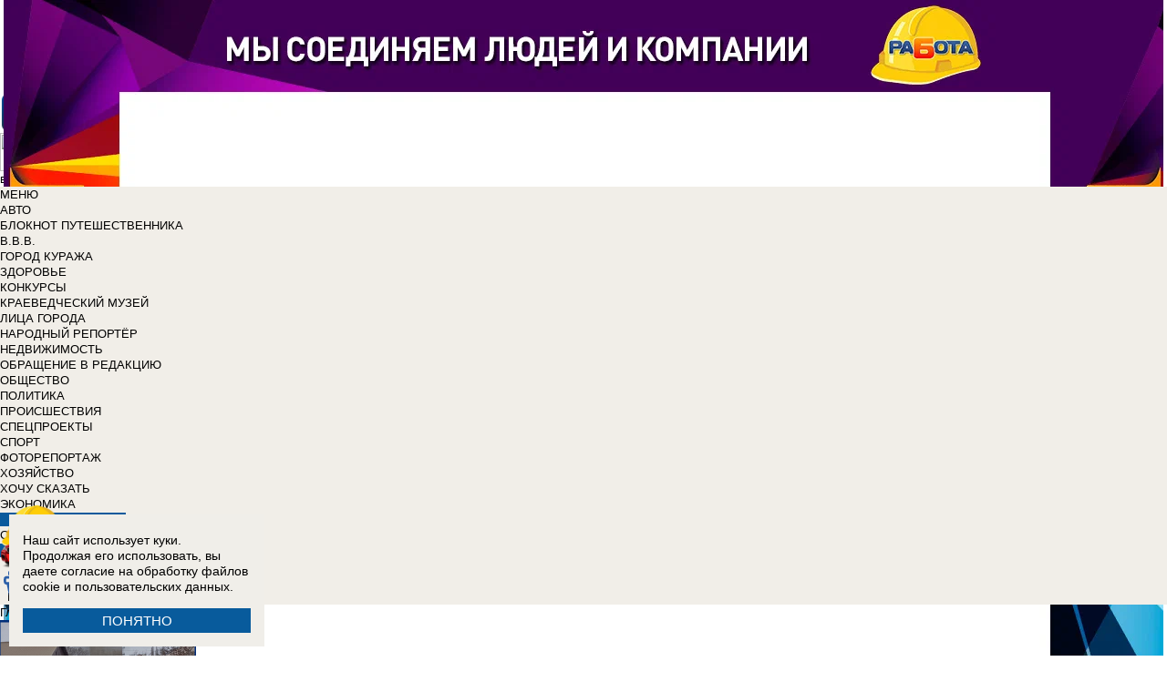

--- FILE ---
content_type: text/html; charset=UTF-8
request_url: https://bloknot-voronezh.ru/news/nezdorovuyu-lyubov-k-liftu-obnaruzhili-zhiltsy-mno-1564125
body_size: 37837
content:
<!DOCTYPE html>
<html lang="ru">
<head>
    <meta http-equiv="Content-Type" content="text/html; charset=UTF-8" />
<meta name="robots" content="index, follow" />
<meta name="keywords" content="Нездоровую любовь к лифту обнаружили жильцы многоэтажки в Воронеже, Воронеж, Новости Воронежа, Афиша, Справочник, Каталог" />
<meta name="description" content="Такие следы там уже долгое время - Новости Воронежа и Воронежской области - 23.01.2023 " />
<link href="/bitrix/cache/css/v2/bloknot/page_025bc4053378e9c328d42f9733a85359/page_025bc4053378e9c328d42f9733a85359_v1.css?16904058711929" type="text/css"  rel="stylesheet" />
<link href="/bitrix/cache/css/v2/bloknot/template_061313aee7d1b3ccfd0abbad75485e63/template_061313aee7d1b3ccfd0abbad75485e63_v1.css?176370017642333" type="text/css"  data-template-style="true" rel="stylesheet" />
<script type="text/javascript">if(!window.BX)window.BX={};if(!window.BX.message)window.BX.message=function(mess){if(typeof mess==='object'){for(let i in mess) {BX.message[i]=mess[i];} return true;}};</script>
<script type="text/javascript">(window.BX||top.BX).message({'JS_CORE_LOADING':'Загрузка...','JS_CORE_NO_DATA':'- Нет данных -','JS_CORE_WINDOW_CLOSE':'Закрыть','JS_CORE_WINDOW_EXPAND':'Развернуть','JS_CORE_WINDOW_NARROW':'Свернуть в окно','JS_CORE_WINDOW_SAVE':'Сохранить','JS_CORE_WINDOW_CANCEL':'Отменить','JS_CORE_WINDOW_CONTINUE':'Продолжить','JS_CORE_H':'ч','JS_CORE_M':'м','JS_CORE_S':'с','JSADM_AI_HIDE_EXTRA':'Скрыть лишние','JSADM_AI_ALL_NOTIF':'Показать все','JSADM_AUTH_REQ':'Требуется авторизация!','JS_CORE_WINDOW_AUTH':'Войти','JS_CORE_IMAGE_FULL':'Полный размер'});</script>

<script type="text/javascript" src="/bitrix/js/main/core/core.min.js?1637930098260887"></script>

<script>BX.setJSList(['/bitrix/js/main/core/core_ajax.js','/bitrix/js/main/core/core_promise.js','/bitrix/js/main/polyfill/promise/js/promise.js','/bitrix/js/main/loadext/loadext.js','/bitrix/js/main/loadext/extension.js','/bitrix/js/main/polyfill/promise/js/promise.js','/bitrix/js/main/polyfill/find/js/find.js','/bitrix/js/main/polyfill/includes/js/includes.js','/bitrix/js/main/polyfill/matches/js/matches.js','/bitrix/js/ui/polyfill/closest/js/closest.js','/bitrix/js/main/polyfill/fill/main.polyfill.fill.js','/bitrix/js/main/polyfill/find/js/find.js','/bitrix/js/main/polyfill/matches/js/matches.js','/bitrix/js/main/polyfill/core/dist/polyfill.bundle.js','/bitrix/js/main/core/core.js','/bitrix/js/main/polyfill/intersectionobserver/js/intersectionobserver.js','/bitrix/js/main/lazyload/dist/lazyload.bundle.js','/bitrix/js/main/polyfill/core/dist/polyfill.bundle.js','/bitrix/js/main/parambag/dist/parambag.bundle.js']);
BX.setCSSList(['/bitrix/js/main/lazyload/dist/lazyload.bundle.css','/bitrix/js/main/parambag/dist/parambag.bundle.css']);</script>
<script type="text/javascript">(window.BX||top.BX).message({'LANGUAGE_ID':'ru','FORMAT_DATE':'DD.MM.YYYY','FORMAT_DATETIME':'DD.MM.YYYY HH:MI:SS','COOKIE_PREFIX':'BLOKNOT_','SERVER_TZ_OFFSET':'10800','UTF_MODE':'Y','SITE_ID':'v2','SITE_DIR':'/','USER_ID':'','SERVER_TIME':'1769942917','USER_TZ_OFFSET':'0','USER_TZ_AUTO':'Y','bitrix_sessid':'738fc14ed07364dea6ba6a3172a33843'});</script>


<script type="text/javascript"  src="/bitrix/cache/js/v2/bloknot/kernel_main/kernel_main_v1.js?1690406906187851"></script>
<script type="text/javascript"  src="/bitrix/cache/js/v2/bloknot/kernel_main_polyfill_customevent/kernel_main_polyfill_customevent_v1.js?17328759941051"></script>
<script type="text/javascript" src="/bitrix/js/ui/dexie/dist/dexie.bitrix.bundle.min.js?163191851060291"></script>
<script type="text/javascript" src="/bitrix/js/main/core/core_ls.js?163793010510430"></script>
<script type="text/javascript" src="/bitrix/js/main/core/core_frame_cache.js?163793010016871"></script>
<script type="text/javascript" src="/bitrix/js/main/cphttprequest.min.js?16379295423623"></script>
<script type="text/javascript">BX.setJSList(['/bitrix/js/main/pageobject/pageobject.js','/bitrix/js/main/core/core_window.js','/bitrix/js/main/utils.js','/bitrix/js/main/core/core_fx.js','/bitrix/js/main/date/main.date.js','/bitrix/js/main/core/core_date.js','/bitrix/js/main/polyfill/customevent/main.polyfill.customevent.js','/bitrix/components/bitrix/search.title/script.js']);</script>
<script type="text/javascript">BX.setCSSList(['/bitrix/templates/bloknot/components/bitrix/news/template/bitrix/news.detail/.default/style.css','/bitrix/components/askaron/askaron.ibvote.iblock.vote/templates/ajax/style.css','/bitrix/components/bitrix/search.title/templates/search_bloknot/style.css','/bitrix/templates/bloknot/styles.css']);</script>
<script type="text/javascript">var bxDate = new Date(); document.cookie="BLOKNOT__TIME_ZONE="+bxDate.getTimezoneOffset()+"; path=/; expires=Mon, 01 Feb 2027 00:00:00 +0300"</script>
<meta property="og:title" content="Нездоровую любовь к лифту обнаружили жильцы многоэтажки в Воронеже"/>
<meta property="og:description" content="Такие следы там уже долгое время"/>
<meta property="og:image" content="https://bloknot-voronezh.ru/upload/iblock/642/hucnd41mbfe8fih840zkfpmy01rt010r/rOehIcRwOEFJZhBFLa1dOFRlOuFamriwlcjN8RJ7_bfYcPh6ZrUEmUy84_ZjNhTzRE8Z35WCwfL2z7zJItK6F2SF.jpg"/>
<link rel="image_src" href="https://bloknot-voronezh.ru/upload/iblock/642/hucnd41mbfe8fih840zkfpmy01rt010r/rOehIcRwOEFJZhBFLa1dOFRlOuFamriwlcjN8RJ7_bfYcPh6ZrUEmUy84_ZjNhTzRE8Z35WCwfL2z7zJItK6F2SF.jpg" />
<meta name="twitter:card" content="summary" />
<meta name="twitter:url" content="http://bloknot-voronezh.ru/news/nezdorovuyu-lyubov-k-liftu-obnaruzhili-zhiltsy-mno-1564125" />
<meta name="twitter:title" content="Нездоровую любовь к лифту обнаружили жильцы многоэтажки в Воронеже" />
<meta name="twitter:description" content="Такие следы там уже долгое время" />
<meta name="twitter:image" content="http://bloknot-voronezh.ru/upload/iblock/642/hucnd41mbfe8fih840zkfpmy01rt010r/rOehIcRwOEFJZhBFLa1dOFRlOuFamriwlcjN8RJ7_bfYcPh6ZrUEmUy84_ZjNhTzRE8Z35WCwfL2z7zJItK6F2SF.jpg" />
<meta name="twitter:creator" content="@BloknotVoronez">
<link rel="canonical" href="https://bloknot-voronezh.ru/news/nezdorovuyu-lyubov-k-liftu-obnaruzhili-zhiltsy-mno-1564125" />
<script type="text/javascript">var ajaxMessages = {wait:"Загрузка..."}</script>



<script type="text/javascript"  src="/bitrix/cache/js/v2/bloknot/template_2f54c1d709467ef58a2c65ec0b29e514/template_2f54c1d709467ef58a2c65ec0b29e514_v1.js?16904058716883"></script>
<script type="text/javascript">var _ba = _ba || []; _ba.push(["aid", "32d462447b293322a9cc3f0af09b26dd"]); _ba.push(["host", "bloknot-voronezh.ru"]); (function() {var ba = document.createElement("script"); ba.type = "text/javascript"; ba.async = true;ba.src = (document.location.protocol == "https:" ? "https://" : "http://") + "bitrix.info/ba.js";var s = document.getElementsByTagName("script")[0];s.parentNode.insertBefore(ba, s);})();</script>


    <title>Нездоровую любовь к лифту обнаружили жильцы многоэтажки в Воронеже - Воронеж. Блокнот - Воронеж. Воронеж сегодня. Новости Воронежа. Воронеж отзывы. Новости Воронежа сегодня. Последние новости Воронежа. Новости Воронежа и Воронежской области. Свежие новости Воронежа. Воронеж последние новости на сегодня. 23.01.2023</title>
    <meta http-equiv="X-UA-Compatible" content="IE=edge"/>
    <meta name="viewport" content="width=1000"/>
            <meta name="yandex-verification" content="dd3b3b709149b94e"/>
        <link rel="icon" href="https://bloknot-voronezh.ru/favicon.svg" type="image/svg+xml">


    <style>/*! tailwindcss v3.4.1 | MIT License | https://tailwindcss.com*/
        *, :after, :before {
            border: 0 solid #e5e7eb
        }

        :after, :before {
            --tw-content: ""
        }

        :host, html {
            line-height: 1.5;
            -webkit-text-size-adjust: 100%;
            -moz-tab-size: 4;
            -o-tab-size: 4;
            tab-size: 4;
            font-family: DIN Pro, Arial, sans-serif;
            font-feature-settings: normal;
            font-variation-settings: normal;
            -webkit-tap-highlight-color: transparent
        }

        body {
            margin: 0;
            line-height: inherit
        }

        .w-36 {
            width: 9rem;
        }

        hr {
            height: 0;
            color: inherit;
            border-top-width: 1px
        }

        abbr:where([title]) {
            -webkit-text-decoration: underline dotted;
            text-decoration: underline dotted
        }

        h1, h2, h3, h4, h5, h6 {
            font-size: inherit;
            font-weight: inherit
        }

        a {
            color: inherit;
            text-decoration: inherit
        }

        b, strong {
            font-weight: bolder
        }

        code, kbd, pre, samp {
            font-family: ui-monospace, SFMono-Regular, Menlo, Monaco, Consolas, Liberation Mono, Courier New, monospace;
            font-feature-settings: normal;
            font-variation-settings: normal;
            font-size: 1em
        }

        small {
            font-size: 80%
        }

        sub, sup {
            font-size: 75%;
            line-height: 0;
            position: relative;
            vertical-align: initial
        }

        sub {
            bottom: -.25em
        }

        sup {
            top: -.5em
        }

        table {
            text-indent: 0;
            border-color: inherit;
            border-collapse: collapse
        }

        button, input, optgroup, select, textarea {
            font-family: inherit;
            font-feature-settings: inherit;
            font-variation-settings: inherit;
            font-size: 100%;
            font-weight: inherit;
            line-height: inherit;
            color: inherit;
            margin: 0;
            padding: 0
        }

        button, select {
            text-transform: none
        }

        [type=button], [type=reset], [type=submit], button {
            -webkit-appearance: button;
            background-color: initial;
            background-image: none
        }

        :-moz-focusring {
            outline: auto
        }

        :-moz-ui-invalid {
            box-shadow: none
        }

        progress {
            vertical-align: initial
        }

        ::-webkit-inner-spin-button, ::-webkit-outer-spin-button {
            height: auto
        }

        [type=search] {
            -webkit-appearance: textfield;
            outline-offset: -2px
        }

        ::-webkit-search-decoration {
            -webkit-appearance: none
        }

        ::-webkit-file-upload-button {
            -webkit-appearance: button;
            font: inherit
        }

        summary {
            display: list-item
        }

        blockquote, dd, dl, figure, h1, h2, h3, h4, h5, h6, hr, p, pre {
            margin: 0
        }

        fieldset {
            margin: 0
        }

        fieldset, legend {
            padding: 0
        }

        menu, ol, ul {
            list-style: none;
            margin: 0;
            padding: 0
        }

        dialog {
            padding: 0
        }

        textarea {
            resize: vertical
        }

        input::-moz-placeholder, textarea::-moz-placeholder {
            opacity: 1;
            color: #9ca3af
        }

        input::placeholder, textarea::placeholder {
            opacity: 1;
            color: #9ca3af
        }

        [role=button], button {
            cursor: pointer
        }

        :disabled {
            cursor: default
        }

        audio, canvas, embed, iframe, img, object, svg, video {
            display: block;
            vertical-align: middle
        }

        img, video {
            max-width: 100%;
            height: auto
        }

        [hidden] {
            display: none
        }

        *, ::backdrop, :after, :before {
            --tw-border-spacing-x: 0;
            --tw-border-spacing-y: 0;
            --tw-translate-x: 0;
            --tw-translate-y: 0;
            --tw-rotate: 0;
            --tw-skew-x: 0;
            --tw-skew-y: 0;
            --tw-scale-x: 1;
            --tw-scale-y: 1;
            --tw-pan-x: ;
            --tw-pan-y: ;
            --tw-pinch-zoom: ;
            --tw-scroll-snap-strictness: proximity;
            --tw-gradient-from-position: ;
            --tw-gradient-via-position: ;
            --tw-gradient-to-position: ;
            --tw-ordinal: ;
            --tw-slashed-zero: ;
            --tw-numeric-figure: ;
            --tw-numeric-spacing: ;
            --tw-numeric-fraction: ;
            --tw-ring-inset: ;
            --tw-ring-offset-width: 0px;
            --tw-ring-offset-color: #fff;
            --tw-ring-color: #3b82f680;
            --tw-ring-offset-shadow: 0 0 #0000;
            --tw-ring-shadow: 0 0 #0000;
            --tw-shadow: 0 0 #0000;
            --tw-shadow-colored: 0 0 #0000;
            --tw-blur: ;
            --tw-brightness: ;
            --tw-contrast: ;
            --tw-grayscale: ;
            --tw-hue-rotate: ;
            --tw-invert: ;
            --tw-saturate: ;
            --tw-sepia: ;
            --tw-drop-shadow: ;
            --tw-backdrop-blur: ;
            --tw-backdrop-brightness: ;
            --tw-backdrop-contrast: ;
            --tw-backdrop-grayscale: ;
            --tw-backdrop-hue-rotate: ;
            --tw-backdrop-invert: ;
            --tw-backdrop-opacity: ;
            --tw-backdrop-saturate: ;
            --tw-backdrop-sepia:
        }

        .container {
            width: 100%
        }

        @media (min-width: 640px) {
            .container {
                max-width: 640px
            }
        }

        @media (min-width: 768px) {
            .container {
                max-width: 768px
            }
        }

        @media (min-width: 1024px) {
            .container {
                max-width: 1024px
            }
        }

        @media (min-width: 1280px) {
            .container {
                max-width: 1280px
            }
        }

        @media (min-width: 1536px) {
            .container {
                max-width: 1536px
            }
        }

        .visible {
            visibility: visible
        }

        .invisible {
            visibility: hidden
        }

        .collapse {
            visibility: collapse
        }

        .static {
            position: static
        }

        .fixed {
            position: fixed
        }

        .absolute {
            position: absolute
        }

        .relative {
            position: relative
        }

        .bottom-0 {
            bottom: 0
        }

        .bottom-1 {
            bottom: .25rem
        }

        .bottom-2 {
            bottom: .5rem
        }

        .left-0 {
            left: 0
        }

        .left-2 {
            left: .5rem
        }

        .right-0 {
            right: 0
        }

        .right-1 {
            right: .25rem
        }

        .right-16 {
            right: 4rem
        }

        .top-0 {
            top: 0
        }

        .top-40 {
            top: 10rem;
        }

        .z-50 {
            z-index: 50
        }

        .order-1 {
            order: 1
        }

        .order-2 {
            order: 2
        }

        .col-auto {
            grid-column: auto
        }

        .m-0 {
            margin: 0
        }

        .m-2 {
            margin: .5rem
        }

        .m-4 {
            margin: 1rem
        }

        .m-auto {
            margin: auto
        }

        .my-2 {
            margin-top: 0.5rem;
            margin-bottom: 0.5rem
        }

        .my-3 {
            margin-top: 0.75rem;
            margin-bottom: 0.75rem
        }

        .my-4 {
            margin-top: 1rem;
            margin-bottom: 1rem
        }

        .my-8 {
            margin-top: 2rem;
            margin-bottom: 2rem
        }

        .-mt-24 {
            margin-top: -6rem
        }

        .mb-0 {
            margin-bottom: 0
        }

        .mb-1 {
            margin-bottom: .25rem
        }

        .mb-2 {
            margin-bottom: .5rem
        }

        .mb-3 {
            margin-bottom: .75rem
        }

        .mb-4 {
            margin-bottom: 1rem
        }

        .mb-5 {
            margin-bottom: 1.25rem
        }

        .mb-8 {
            margin-bottom: 2rem
        }

        .ml-1 {
            margin-left: .25rem
        }

        .ml-2 {
            margin-left: .5rem
        }

        .ml-6 {
            margin-left: 1.5rem
        }

        .mr-1 {
            margin-right: .25rem
        }

        .mr-2 {
            margin-right: .5rem
        }

        .mr-3 {
            margin-right: .75rem
        }

        .mr-4 {
            margin-right: 1rem
        }

        .mt-1 {
            margin-top: .25rem
        }

        .mt-2 {
            margin-top: .5rem
        }

        .mt-3 {
            margin-top: .75rem
        }

        .mt-5 {
            margin-top: 1.25rem
        }

        .block {
            display: block
        }

        .inline-block {
            display: inline-block
        }

        .inline {
            display: inline
        }

        .flex {
            display: flex
        }

        .flex-1 {
            flex: 1 1 0;
        }

        .basis-1\/2 {
            flex-basis: 50%;
        }

        .basis-1\/3 {
            flex-basis: 33.333333%;
        }

        .basis-2\/3 {
            flex-basis: 66.666667%;
        }

        .table {
            display: table
        }

        .grid {
            display: grid
        }

        .contents {
            display: contents
        }

        .hidden {
            display: none
        }

        .aspect-video {
            aspect-ratio: 16/9
        }

        .h-4 {
            height: 1rem
        }

        .h-5 {
            height: 1.25rem
        }

        .h-6 {
            height: 1.5rem
        }

        .h-7 {
            height: 1.75rem
        }

        .h-8 {
            height: 2rem
        }

        .h-9 {
            height: 2.25rem
        }

        .h-10 {
            height: 2.5rem;
        }

        .h-12 {
            height: 3rem
        }

        .h-14 {
            height: 3.5rem
        }

        .h-16 {
            height: 4rem
        }

        .h-32 {
            height: 8rem
        }

        .h-96 {
            height: 24rem
        }

        .h-screen {
            height: 100vh
        }

        .max-h-screen {
            max-height: 100vh
        }

        .w-10 {
            width: 2.5rem
        }

        .w-12 {
            width: 3rem;
        }

        .w-16 {
            width: 4rem
        }

        .w-20 {
            width: 5rem
        }

        .w-24 {
            width: 6rem
        }

        .w-4 {
            width: 1rem
        }

        .w-5 {
            width: 1.25rem
        }

        .w-6 {
            width: 1.5rem
        }

        .w-7 {
            width: 1.75rem
        }

        .w-8 {
            width: 2rem
        }

        .w-full {
            width: 100%
        }

        .w-max {
            width: -moz-max-content;
            width: max-content
        }

        .flex-grow {
            flex-grow: 1
        }

        .border-collapse {
            border-collapse: collapse
        }

        .-translate-y-full {
            --tw-translate-y: -100%
        }

        .-translate-y-full, .transform {
            transform: translate(var(--tw-translate-x), var(--tw-translate-y)) rotate(var(--tw-rotate)) skewX(var(--tw-skew-x)) skewY(var(--tw-skew-y)) scaleX(var(--tw-scale-x)) scaleY(var(--tw-scale-y))
        }

        .cursor-pointer {
            cursor: pointer
        }

        .select-all {
            -webkit-user-select: all;
            -moz-user-select: all;
            user-select: all
        }

        .resize {
            resize: both
        }

        .grid-cols-2 {
            grid-template-columns:repeat(2, minmax(0, 1fr))
        }

        .grid-cols-3 {
            grid-template-columns:repeat(3, minmax(0, 1fr))
        }

        .grid-cols-4 {
            grid-template-columns: repeat(4, minmax(0, 1fr))
        }

        .gap-1 {
            gap: 0.25rem
        }

        .gap-2 {
            gap: 0.5rem
        }

        .gap-4 {
            gap: 1rem
        }

        .gap-y-1 {
            row-gap: 0.25rem
        }

        .gap-y-2 {
            row-gap: 0.5rem
        }

        .gap-y-6 {
            row-gap: 1.5rem;
        }

        .gap-x-1 {
            column-gap: 0.25rem;
        }

        .gap-x-2 {
            column-gap: 0.5rem
        }

        .gap-x-3 {
            column-gap: 0.75rem
        }

        .gap-x-4 {
            column-gap: 1rem
        }

        .flex-col {
            flex-direction: column
        }

        .flex-wrap {
            flex-wrap: wrap
        }

        .items-center {
            align-items: center
        }

        .items-end {
            align-items: flex-end
        }

        .justify-center {
            justify-content: center
        }

        .justify-between {
            justify-content: space-between
        }

        .overflow-x-auto {
            overflow-x: auto
        }

        .overflow-y-scroll {
            overflow-y: scroll
        }

        .whitespace-nowrap {
            white-space: nowrap
        }

        .rounded {
            border-radius: .25rem
        }

        .rounded-lg {
            border-radius: .5rem
        }

        .rounded-md {
            border-radius: .375rem
        }

        .rounded-xl {
            border-radius: .75rem
        }

        .border {
            border-width: 1px
        }

        .border-2 {
            border-width: 2px
        }

        .border-b {
            border-bottom-width: 1px
        }

        .border-t {
            border-top-width: 1px
        }

        .border-gray-200 {
            --tw-border-opacity: 1;
            border-color: rgb(229 231 235/var(--tw-border-opacity))
        }

        .border-gray-300 {
            --tw-border-opacity: 1;
            border-color: rgb(209 213 219/var(--tw-border-opacity))
        }

        .bg-bloknot_beige {
            --tw-bg-opacity: 1;
            background-color: rgb(248 240 233/var(--tw-bg-opacity))
        }

        .bg-bloknot_blue {
            --tw-bg-opacity: 1;
            background-color: rgb(40 77 132/var(--tw-bg-opacity))
        }

        .bg-bloknot_darkgray {
            --tw-bg-opacity: 1;
            background-color: rgb(48 48 48/var(--tw-bg-opacity))
        }

        .bg-bloknot_orange {
            --tw-bg-opacity: 1;
            background-color: rgb(255 117 0/var(--tw-bg-opacity))
        }

        .bg-white {
            --tw-bg-opacity: 1;
            background-color: rgb(255 255 255/var(--tw-bg-opacity))
        }

        .p-1 {
            padding: .25rem
        }

        .p-2 {
            padding: .5rem
        }

        .p-3 {
            padding: .75rem
        }

        .p-4 {
            padding: 1rem
        }

        .p-6 {
            padding: 1.5rem
        }

        .px-1 {
            padding-left: .25rem;
            padding-right: .25rem
        }

        .px-2 {
            padding-left: .5rem;
            padding-right: .5rem
        }

        .px-3 {
            padding-left: .75rem;
            padding-right: .75rem
        }

        .px-4 {
            padding-left: 1rem;
            padding-right: 1rem
        }

        .px-5 {
            padding-left: 1.25rem;
            padding-right: 1.25rem
        }

        .py-1 {
            padding-top: .25rem;
            padding-bottom: .25rem
        }

        .py-2 {
            padding-top: .5rem;
            padding-bottom: .5rem
        }

        .py-3 {
            padding-top: .75rem;
            padding-bottom: .75rem
        }

        .py-4 {
            padding-top: 1rem;
            padding-bottom: 1rem
        }

        .py-5 {
            padding-top: 1.25rem;
            padding-bottom: 1.25rem
        }

        .pe-1 {
            padding-inline-end: 0.25rem;
        }

        .pb-0 {
            padding-bottom: 0
        }

        .pb-1 {
            padding-bottom: .25rem
        }

        .pb-14 {
            padding-bottom: 3.5rem
        }

        .pb-2 {
            padding-bottom: .5rem
        }

        .pb-4 {
            padding-bottom: 1rem
        }

        .pb-9 {
            padding-bottom: 2.25rem
        }

        .pb-40 {
            padding-bottom: 10rem;
        }

        .pl-1 {
            padding-left: .25rem
        }

        .pl-2 {
            padding-left: .5rem
        }

        .pl-3 {
            padding-left: .75rem
        }

        .pl-4 {
            padding-left: 1rem
        }

        .pr-1 {
            padding-right: .25rem
        }

        .pr-2 {
            padding-right: .5rem
        }

        .pr-5 {
            padding-right: 1.25rem;
        }

        .pr-14 {
            padding-right: 3.5rem
        }

        .pt-2 {
            padding-top: .5rem
        }

        .pt-3 {
            padding-top: .75rem
        }

        .pt-44 {
            padding-top: 11rem
        }

        .pt-48 {
            padding-top: 12rem
        }

        .pt-5 {
            padding-top: 1.25rem
        }

        .pt-6 {
            padding-top: 1.5rem
        }

        .py-6 {
            padding-top: 1.5rem;
            padding-bottom: 1.5rem;
        }

        .text-left {
            text-align: left
        }

        .text-center {
            text-align: center
        }

        .text-right {
            text-align: right
        }

        .align-middle {
            vertical-align: middle
        }

        .text-2xl {
            font-size: 1.5rem;
            line-height: 2rem
        }

        .text-3xl {
            font-size: 1.875rem; /* 30px */
            line-height: 2.25rem; /* 36px */
        }

        .text-4xl {
            font-size: 2.25rem; /* 36px */
            line-height: 2.5rem; /* 40px */
        }

        .text-5xl {
            font-size: 3rem;
            line-height: 1
        }

        .text-xs {
            font-size: .75rem;
            line-height: 1rem
        }

        .text-sm {
            font-size: .875rem;
            line-height: 1.25rem
        }

        .text-base {
            font-size: 1rem; /* 16px */
            line-height: 1.5rem; /* 24px */
        }

        .text-lg {
            font-size: 1.125rem;
            line-height: 1.75rem
        }

        .text-xl {
            font-size: 1.25rem;
            line-height: 1.75rem
        }

        .font-bold {
            font-weight: 700
        }

        .uppercase {
            text-transform: uppercase
        }

        .lowercase {
            text-transform: lowercase
        }

        .italic {
            font-style: italic
        }

        .leading-4 {
            line-height: 1rem
        }

        .leading-5 {
            line-height: 1.25rem
        }

        .leading-6 {
            line-height: 1.5rem
        }

        .text-bloknot_blue {
            --tw-text-opacity: 1;
            color: rgb(40 77 132/var(--tw-text-opacity))
        }

        .text-bloknot_darkgray {
            --tw-text-opacity: 1;
            color: rgb(48 48 48/var(--tw-text-opacity))
        }

        .text-bloknot_orange {
            --tw-text-opacity: 1;
            color: rgb(255 117 0/var(--tw-text-opacity))
        }

        .text-gray-300 {
            --tw-text-opacity: 1;
            color: rgb(209 213 219/var(--tw-text-opacity))
        }

        .text-gray-400 {
            --tw-text-opacity: 1;
            color: rgb(156 163 175/var(--tw-text-opacity))
        }

        .text-gray-500 {
            --tw-text-opacity: 1;
            color: rgb(107 114 128/var(--tw-text-opacity))
        }

        .text-gray-700 {
            --tw-text-opacity: 1;
            color: rgb(55 65 81/var(--tw-text-opacity))
        }

        .text-gray-800 {
            color: rgb(31 41 55 / var(--tw-text-opacity, 1))
        }

        .text-gray-900 {
            --tw-text-opacity: 1;
            color: rgb(17 24 39/var(--tw-text-opacity))
        }

        .text-red-600 {
            --tw-text-opacity: 1;
            color: rgb(220 38 38/var(--tw-text-opacity))
        }

        .text-white {
            --tw-text-opacity: 1;
            color: rgb(255 255 255/var(--tw-text-opacity))
        }

        .underline {
            text-decoration-line: underline
        }

        .no-underline {
            text-decoration-line: none !important;
        }

        .hover\:no-underline:hover {
            text-decoration-line: none !important;
        }

        .shadow {
            --tw-shadow: 0 1px 3px 0 #0000001a, 0 1px 2px -1px #0000001a;
            --tw-shadow-colored: 0 1px 3px 0 var(--tw-shadow-color), 0 1px 2px -1px var(--tw-shadow-color);
            box-shadow: var(--tw-ring-offset-shadow, 0 0 #0000), var(--tw-ring-shadow, 0 0 #0000), var(--tw-shadow)
        }

        .outline {
            outline-style: solid
        }

        .blur {
            --tw-blur: blur(8px)
        }

        .blur, .filter {
            filter: var(--tw-blur) var(--tw-brightness) var(--tw-contrast) var(--tw-grayscale) var(--tw-hue-rotate) var(--tw-invert) var(--tw-saturate) var(--tw-sepia) var(--tw-drop-shadow)
        }

        .transition {
            transition-property: color, background-color, border-color, text-decoration-color, fill, stroke, opacity, box-shadow, transform, filter, -webkit-backdrop-filter;
            transition-property: color, background-color, border-color, text-decoration-color, fill, stroke, opacity, box-shadow, transform, filter, backdrop-filter;
            transition-property: color, background-color, border-color, text-decoration-color, fill, stroke, opacity, box-shadow, transform, filter, backdrop-filter, -webkit-backdrop-filter;
            transition-timing-function: cubic-bezier(.4, 0, .2, 1);
            transition-duration: .15s
        }

        .transition-all {
            transition-property: all;
            transition-timing-function: cubic-bezier(.4, 0, .2, 1);
            transition-duration: .15s
        }

        .bloknot-detail-text p {
            margin: 10pt 0;
            max-width: 100%;
            overflow: hidden;
            word-wrap: break-word
        }

        .bloknot-detail-text img {
            border-radius: .5rem
        }

        .bloknot-detail-text a {
            color: #284d84
        }

        .hyphens-auto {
            -webkit-hyphens: auto;
            hyphens: auto
        }

        .bloknot_social {
            display: block;
            width: 48px;
            height: 48px;
            margin: 0 5px
        }

        .bloknot_social_fb {
            background: url(/bitrix/templates/bloknot/img/sprite3.png) no-repeat 0 0
        }

        .bloknot_social_ok {
            background: url(/bitrix/templates/bloknot/img/sprite3.png) no-repeat -81px 0
        }

        .bloknot_social_tw {
            background: url(/bitrix/templates/bloknot/img/sprite3.png) no-repeat -162px 0
        }

        .bloknot_social_vk {
            background: url(/bitrix/templates/bloknot/img/sprite3.png) no-repeat -244px 0
        }

        .bloknot_social_ig {
            background: url(/bitrix/templates/bloknot/img/sprite3.png) no-repeat -326px 0
        }

        .bloknot_social_tg {
            background: url(/bitrix/templates/bloknot/img/sprite3.png) no-repeat -409px 0
        }

        .bloknot_social_dzen {
            background: url(/bitrix/templates/bloknot/img/sprite3.png) no-repeat -492px 0
        }</style>

    <link rel="stylesheet" type="text/css"
          href="//bloknot-voronezh.ru/bitrix/templates/bloknot/styles/donate_widget.css?ver=1.0.1">
    <link rel="stylesheet"
          href="//bloknot-voronezh.ru/bitrix/templates/bloknot/styles/style.css?ver=1.123">
    <link rel="stylesheet"
          href="//bloknot-voronezh.ru/bitrix/templates/bloknot/styles/main.css?ver=1.148">
    <script> const USER_DEVICE = 'desktop'; </script>
    <script src="//s1.bloknot-voronezh.ru/bitrix/templates/bloknot/js/jquery-1.10.1.min.js"></script>
    <!-- Yandex.RTB -->
    <script>window.yaContextCb = window.yaContextCb || []</script>
    <script src="https://yandex.ru/ads/system/context.js" async></script>
    <!-- /Yandex.RTB -->
                        <style>
        .news-detail {
            line-height: normal;
        }
    </style>
</head>
<body style="font: 13px / 17px Arial, sans-serif;">
<div id="panel"></div>
<div class='html_banner' style='position: relative'><!--script src="https://yastatic.net/pcode/adfox/loader.js"></script-->

<div id="adfox_169185932650112509"></div>
<div id="adfox_16918593518105528"></div>

<script type="text/javascript">
if (window.matchMedia("screen and (max-device-width:1280px)").matches) {

    window.yaContextCb.push(()=>{
        Ya.adfoxCode.create({
            ownerId: 238422,
            containerId: 'adfox_16918593518105528',
            params: {
                pp: 'jzj',
                ps: 'gruz',
                p2: 'fgpf'
            }
        })
    })

 } else {

    window.yaContextCb.push(()=>{
        Ya.adfoxCode.create({
            ownerId: 238422,
            containerId: 'adfox_169185932650112509',
            params: {
                pp: 'jzi',
                ps: 'gruz',
                p2: 'fgpf'
            }
        })
    })
	
}
</script></div>
<div id="vk_api_transport"></div>


<div class="header">
    <a href="/">
        <img style="width: 270px;"
             src="//s1.bloknot-voronezh.ru/bitrix/templates/bloknot/img/logo_color2.png" alt="Блокнот">
    </a>
    <a href="#chosecity" rel="nofollow" class="link chosecity"
       style="display: flex;align-items: center;text-decoration: none;" data-fancybox="chosecity" data-src="#chosecity">
        <img style="margin-right: 10px;width: 42px;height: 42px;"
             src="//bloknot-voronezh.ru/bitrix/templates/bloknot/images/chosecity.png">
        <div>
            <div style="text-transform: uppercase;font-size: 24px;font-weight: bold;font-family: 'DINPro';margin-bottom: 8px;">Воронеж</div>
            <span style="color:#4C4C4C;font: 11px / 16px DINPro, Arial, sans-serif;text-transform: uppercase;">
                <span id="time"></span>
                Воскресенье, 01 февраля           </span>
        </div>
    </a>
    <div style='display:none'>
        <div id='chosecity' class="chosecity">
            <noindex>
                <h3>Выбрать другой город:</h3>
                <div class="cities">
                    <a href="https://bloknot.ru" rel="nofollow" target="_blank">Россия</a>
                    <a href="https://bloknot-moldova.ru" rel="nofollow" target="_blank">Молдова</a>
                    <a href="https://bloknotanapa.ru" rel="nofollow" target="_blank">Анапа</a>
                    <a href="https://bloknot-astrakhan.ru" rel="nofollow" target="_blank">Астрахань</a>
                    <a href="https://bloknotborisoglebsk.ru" rel="nofollow" target="_blank">Борисоглебск</a>
                    <a href="https://bloknot-volgograd.ru" rel="nofollow" target="_blank">Волгоград</a>
                    <a href="https://bloknot-volgodonsk.ru" rel="nofollow" target="_blank">Волгодонск</a>
                    <a href="https://bloknot-volzhsky.ru" rel="nofollow" target="_blank">Волжский</a>
                    <a href="https://bloknot-voronezh.ru" rel="nofollow" target="_blank">Воронеж</a>
                    <a href="https://bloknot-donetsk.ru" rel="nofollow" target="_blank">Донецк</a>
                    <a href="https://bloknot-zaporozhie.ru" rel="nofollow" target="_blank">Запорожье</a>
                    <a href="https://bloknot-kamyshin.ru" rel="nofollow" target="_blank">Камышин</a>
                    <a href="https://bloknot-krasnodar.ru" rel="nofollow" target="_blank">Краснодар</a>
                    <a href="https://bloknot-lugansk.ru" rel="nofollow" target="_blank">Луганск</a>
                    <a href="https://bloknot-morozovsk.ru" rel="nofollow" target="_blank">Морозовск</a>
                    <a href="https://bloknot-novorossiysk.ru" rel="nofollow" target="_blank">Новороссийск</a>
                    <a href="https://bloknot-odessa.ru" rel="nofollow" target="_blank">Одесса</a>
                    <a href="https://bloknot-rostov.ru" rel="nofollow" target="_blank">Ростов-на-Дону</a>
                    <a href="https://bloknot-stavropol.ru" rel="nofollow" target="_blank">Ставрополь</a>
                    <a href="https://sochi-bloknot.ru" rel="nofollow" target="_blank">Сoчи</a>
                    <a href="https://bloknot-taganrog.ru" rel="nofollow" target="_blank">Таганрог</a>
                    <a href="https://bloknottambov.ru" rel="nofollow" target="_blank">Тамбов</a>
                    <a href="https://bloknot-herson.ru" rel="nofollow" target="_blank">Херсон</a>
                    <a href="https://bloknot-shakhty.ru" rel="nofollow" target="_blank">Шахты</a>
                </div>
            </noindex>
        </div>
    </div>
    <div>
        	<form id="title-search" class="topsearch" action="/search/">
		<span id="selectsearchcats">все рубрики и каталоги</span>, <a href="/search/">расширенный</a>
		<input id="title-search-input" name="q" class="searchtext" type="text" value="" size="40" maxlength="50" autocomplete="off" />&nbsp;<input name="s" type="submit" id="topsubmit" value="Поиск" />
	</form>
<script>
	BX.ready(function(){
		new JCTitleSearch({
			'AJAX_PAGE' : '/news/nezdorovuyu-lyubov-k-liftu-obnaruzhili-zhiltsy-mno-1564125',
			'CONTAINER_ID': 'title-search',
			'INPUT_ID': 'title-search-input',
			'MIN_QUERY_LEN': 2
		});
	});
</script>
    </div>
</div>

<div class="nav-wrapper">
    <nav class="nav row" style="position:relative;background: #f1eee8;">
        
<ul class="nav__list nav__list--left">
    <li class="nav__item nav__item--first">
                    <a alt="Главная" href="/" class="h-8 link link_nav link_nav_icon">
                <span class="glyphicon glyphicon-home text_xsmall-icon"></span>
            </a>
            </li>
    <li class="nav__item">
        <a href="#" class="link link_nav root-item" target="">МЕНЮ</a>
        <ul class="nav__list nav__list--second nav-first__dropdown">
                                                            <li data-depth="2" class="nav__item nav__item--first">
                    <a class="link link_nav link_nav_second" href="/auto/">АВТО</a>
                </li>
                                            <li data-depth="2" class="nav__item nav__item--first">
                    <a class="link link_nav link_nav_second" href="/structure/bloknot_travel/">БЛОКНОТ ПУТЕШЕСТВЕННИКА</a>
                </li>
                                            <li data-depth="2" class="nav__item nav__item--first">
                    <a class="link link_nav link_nav_second" href="/themes/v_v_v/">В.В.В.</a>
                </li>
                                            <li data-depth="2" class="nav__item nav__item--first">
                    <a class="link link_nav link_nav_second" href="/news/gorod_kurazha/">ГОРОД КУРАЖА</a>
                </li>
                                            <li data-depth="2" class="nav__item nav__item--first">
                    <a class="link link_nav link_nav_second" href="/health/">ЗДОРОВЬЕ</a>
                </li>
                                            <li data-depth="2" class="nav__item nav__item--first">
                    <a class="link link_nav link_nav_second" href="/contests/">КОНКУРСЫ</a>
                </li>
                                            <li data-depth="2" class="nav__item nav__item--first">
                    <a class="link link_nav link_nav_second" href="/news/museum/">КРАЕВЕДЧЕСКИЙ МУЗЕЙ</a>
                </li>
                                            <li data-depth="2" class="nav__item nav__item--first">
                    <a class="link link_nav link_nav_second" href="/news/the_face_of_our_city/">ЛИЦА ГОРОДА</a>
                </li>
                                            <li data-depth="2" class="nav__item nav__item--first">
                    <a class="link link_nav link_nav_second" href="/news/narodnyy_reporter/">НАРОДНЫЙ РЕПОРТЁР</a>
                </li>
                                            <li data-depth="2" class="nav__item nav__item--first">
                    <a class="link link_nav link_nav_second" href="/real_estate/">НЕДВИЖИМОСТЬ</a>
                </li>
                                            <li data-depth="2" class="nav__item nav__item--first">
                    <a class="link link_nav link_nav_second" href="/themes/the_appeal_readers_to_the_editor_notepad_voronezh/">ОБРАЩЕНИЕ В РЕДАКЦИЮ</a>
                </li>
                                            <li data-depth="2" class="nav__item nav__item--first">
                    <a class="link link_nav link_nav_second" href="/news/society/">ОБЩЕСТВО</a>
                </li>
                                            <li data-depth="2" class="nav__item nav__item--first">
                    <a class="link link_nav link_nav_second" href="/news/policy/">ПОЛИТИКА</a>
                </li>
                                            <li data-depth="2" class="nav__item nav__item--first">
                    <a class="link link_nav link_nav_second" href="/news/incident/">ПРОИСШЕСТВИЯ</a>
                </li>
                                            <li data-depth="2" class="nav__item nav__item--first">
                    <a class="link link_nav link_nav_second" href="/structure/">СПЕЦПРОЕКТЫ</a>
                </li>
                                            <li data-depth="2" class="nav__item nav__item--first">
                    <a class="link link_nav link_nav_second" href="/news/sports/">СПОРТ</a>
                </li>
                                            <li data-depth="2" class="nav__item nav__item--first">
                    <a class="link link_nav link_nav_second" href="/news/photos/">ФОТОРЕПОРТАЖ</a>
                </li>
                                            <li data-depth="2" class="nav__item nav__item--first">
                    <a class="link link_nav link_nav_second" href="/structure/hozyajstvo/">ХОЗЯЙСТВО</a>
                </li>
                                            <li data-depth="2" class="nav__item nav__item--first">
                    <a class="link link_nav link_nav_second" href="/themes/category_want_to_say/">ХОЧУ СКАЗАТЬ</a>
                </li>
                                            <li data-depth="2" class="nav__item nav__item--first">
                    <a class="link link_nav link_nav_second" href="/news/economy/">ЭКОНОМИКА</a>
                </li>
                                                                                                                                                                                    </ul>
    </li>

                                                                                                                                                                                                    

                <li data-depth="1" class="nav__item nav__item--first">
            <a href="https://catalog.bloknot.ru/rabota/Voronezh/" class="h-8 link link_nav root-item" style="text-shadow: none; position: relative; padding-left: 85px; background-color:#0a5a9c;color:#fff;" target="_blank">
                РАБОТА                            <img src="//s1.bloknot-voronezh.ru/upload/theme-buttons/work.png" style="position: absolute; width: 70px; top: -19px; left: 0;   z-index:1;">
                        </a>
        </li>
                    

                        

                <li data-depth="1" class="nav__item nav__item--first">
            <a href="/guide/all" class="h-8 link link_nav root-item" style="" target="">
                СПРАВОЧНИК                        </a>
        </li>
                    

                <li data-depth="1" class="nav__item nav__item--first">
            <a href="https://catalog.bloknot.ru/auto/Voronezh/" class="h-8 link link_nav root-item" style="text-shadow: none; position: relative; padding-left: 85px; background-color:#0a5a9c; color:#fff;" target="_blank">
                АВТО                            <img src="//s1.bloknot-voronezh.ru/upload/theme-buttons/auto.png" style="position: absolute; width: 77px; top: -25px; left: 0;   z-index:1;">
                        </a>
        </li>
                    

                        

                        

                <li data-depth="1" class="nav__item nav__item--first">
            <a href="/guide/krasota_i_zdorove" class="h-8 link link_nav root-item" style="text-shadow: none; position: relative; padding-left: 42px; " target="">
                Медицина                            <img src="//s1.bloknot-voronezh.ru/upload/guide-icons/krasota_i_zdorove_new.svg" style="position: absolute; width: 34px; top: -19px; left: 7px; z-index:1;">
                        </a>
        </li>
                    

                        

                <li data-depth="1" class="nav__item nav__item--first">
            <a href="https://shop-bloknot.ru" class="h-8 link link_nav root-item" style="text-shadow: none; position: relative; padding-left: 60px; " target="_blank">
                МАГАЗИНЫ                            <img src="//s1.bloknot-voronezh.ru/upload/guide-icons/shops.svg" style="position: absolute; width: 50px; top: -16px; left: 4px; z-index:1;">
                        </a>
        </li>
                    

        </ul>
        <ul class="nav__list nav__list--right_abs" id="user-menu">
			<li class="nav__item">
			<a class="link link_nav" href="/auth/?return_to=/news/nezdorovuyu-lyubov-k-liftu-obnaruzhili-zhiltsy-mno-1564125" title="Войти">
				<span class="glyphicon user"></span>&nbsp;&nbsp;ВХОД
			</a>
		</li>
	</ul>
    </nav>
        <div class="nav row" style="position: relative;">
    <ul id="secondGroup" class="nav__list">
        <ul class="nav__list" id="secondMenu">
            <li class="nav__item nav__item--first">
                <a alt="Темы:" href="/themes/" class="link link_nav link_nav_icon link_nav--black">
                    <span class="nonglyphicon flash"></span>
                </a>
            </li>
                                            <li class="nav__item">
                <a href="/themes/the_appeal_readers_to_the_editor_notepad_voronezh/"
                   class="link link_nav link_nav--black">Глас народа</a>
                                    <div class="nav-dropdown">
                    <div class="nav-dropdown__main-news g-left">
                        <a href="/news/sneg-pokryt-krasnoy-pylyu-zhiteli-semiluk-pokazali" class="nav-dropdown__link g-left">
                            <img src="//s1.bloknot-voronezh.ru/thumb/215x157xcut/upload/iblock/fba/9umz83kbyynxgujjzsf2penl4hx1ke2k/OBRASHCHENIE-V-REDAKTSIYU-levaya.jpg"
                                 alt="&quot;Снег покрыт красной пылью&quot;: жители Семилук показали прокуратуре выбросы с &quot;Ники-Петротэк&quot;">
                        </a>
                        <div class="nav-dropdown__description">
                            <a href="/news/sneg-pokryt-krasnoy-pylyu-zhiteli-semiluk-pokazali" class="nav-dropdown__link">
                                <h3 class="nav-dropdown__description--head">&quot;Снег покрыт красной пылью&quot;: жители Семилук показали прокуратуре выбросы с &quot;Ники-Петротэк&quot;</h3>
                            </a>
                            <p class="nav-dropdown__description--text">&quot;Ситуация критическая&quot; </p>
                            <span class="botinfo"><a href="/themes/the_appeal_readers_to_the_editor_notepad_voronezh/"
                                                     class="nav-dropdown__link nav-dropdown__link--red">Все новости по теме</a>	<span
                                        class="glyphicon time"></span>
								29.01.2026							</span>
                        </div>
                    </div>
                    <div class="nav-dropdown__other-news">
                        <ul>
                                                            <li id="square-style">
                                    <div class="nav-dropdown__wrapper">
                                        <a href="/news/posmotrite-gospodin-petrin-avtomobilistka-pokazala-1942534"
                                           class="nav-dropdown__link">«Посмотрите, господин Петрин»: автомобилистка показала воронежскому мэру минусы дублера МП</a>
                                    </div>
                                </li>
                                                                                        <li id="square-style">
                                    <div class="nav-dropdown__wrapper">
                                        <a href="/news/est-malenkie-deti-pozhilye-lyudi-zhiteli-voronezhs-1940658"
                                           class="nav-dropdown__link">«Есть маленькие дети, пожилые люди»: жители воронежского дома говорят, что замерзают даже с обогревателями </a>
                                    </div>
                                </li>
                                                                                        <li id="square-style">
                                    <div class="nav-dropdown__wrapper">
                                        <a href="/news/strashnyy-son-avtomobilista-pokazali-v-zimnem-voro-1937725"
                                           class="nav-dropdown__link">Страшный сон автомобилиста показали в зимнем Воронеже </a>
                                    </div>
                                </li>
                                                    </ul>
                    </div>
                    </div>                </li>                                <li class="nav__item">
                <a href="/themes/these_notepad_voronezh_/"
                   class="link link_nav link_nav--black">Ох уж эта Вика</a>
                                    <div class="nav-dropdown">
                    <div class="nav-dropdown__main-news g-left">
                        <a href="/news/udobnoe-prilozhenie-dlya-gruzoperevozok-zapustili--1930121" class="nav-dropdown__link g-left">
                            <img src="//s1.bloknot-voronezh.ru/thumb/215x157xcut/upload/iblock/472/hyv37hhsoro21k7ktnrmx2lf3odhqdyg/photo_2025_12_15_09_03_12.jpg"
                                 alt="Удобное приложение для грузоперевозок запустили в Воронеже">
                        </a>
                        <div class="nav-dropdown__description">
                            <a href="/news/udobnoe-prilozhenie-dlya-gruzoperevozok-zapustili--1930121" class="nav-dropdown__link">
                                <h3 class="nav-dropdown__description--head">Удобное приложение для грузоперевозок запустили в Воронеже</h3>
                            </a>
                            <p class="nav-dropdown__description--text"><p>
	 Местный «Таксопарк Пчелка» объединил переезды и доставку
</p></p>
                            <span class="botinfo"><a href="/themes/these_notepad_voronezh_/"
                                                     class="nav-dropdown__link nav-dropdown__link--red">Все новости по теме</a>	<span
                                        class="glyphicon time"></span>
								15.12.2025							</span>
                        </div>
                    </div>
                    <div class="nav-dropdown__other-news">
                        <ul>
                                                            <li id="square-style">
                                    <div class="nav-dropdown__wrapper">
                                        <a href="/news/ideya-otvratitelnaya-ocherednoy-raspil-chto-takoe-"
                                           class="nav-dropdown__link">«Идея отвратительная - очередной распил»: что такое метробус и спасет ли он Воронеж </a>
                                    </div>
                                </li>
                                                                                        <li id="square-style">
                                    <div class="nav-dropdown__wrapper">
                                        <a href="/news/shaman-ili-bilan-voronezhtsy-nazvali-svoego-pevtsa-1917792"
                                           class="nav-dropdown__link">Шаман или Билан? Воронежцы назвали своего певца года</a>
                                    </div>
                                </li>
                                                                                        <li id="square-style">
                                    <div class="nav-dropdown__wrapper">
                                        <a href="/news/kakaya-pogoda-budet-v-vykhodnye-dumerskaya-ili-zum-1912406"
                                           class="nav-dropdown__link">Какая погода будет в выходные: думерская или зумерская? </a>
                                    </div>
                                </li>
                                                    </ul>
                    </div>
                    </div>                </li>                                    <li class="nav__item">
                        <a href="https://bloknot-voronezh.ru/structure/hozyajstvo/"
                           class="link link link_nav link_nav--black">Хозяйство</a>
                                                        <li class="nav__item">
                <a href="/themes/stesnyayus_sprosit/"
                   class="link link_nav link_nav--black">Стесняюсь спросить</a>
                                    <div class="nav-dropdown">
                    <div class="nav-dropdown__main-news g-left">
                        <a href="/news/snachala-odet-potom-razdet-voronezhskiy-seksolog-d-1936842" class="nav-dropdown__link g-left">
                            <img src="//s1.bloknot-voronezh.ru/thumb/215x157xcut/upload/iblock/254/uw0643ku4ionl19dbr68fvogn83embi4/2026_01_07_12_59_39.png"
                                 alt="«Сначала одеть, потом раздеть»: воронежский сексолог дала зимний совет парам">
                        </a>
                        <div class="nav-dropdown__description">
                            <a href="/news/snachala-odet-potom-razdet-voronezhskiy-seksolog-d-1936842" class="nav-dropdown__link">
                                <h3 class="nav-dropdown__description--head">«Сначала одеть, потом раздеть»: воронежский сексолог дала зимний совет парам</h3>
                            </a>
                            <p class="nav-dropdown__description--text">Советы, которые помогут сохранять тепло</p>
                            <span class="botinfo"><a href="/themes/stesnyayus_sprosit/"
                                                     class="nav-dropdown__link nav-dropdown__link--red">Все новости по теме</a>	<span
                                        class="glyphicon time"></span>
								07.01.2026							</span>
                        </div>
                    </div>
                    <div class="nav-dropdown__other-news">
                        <ul>
                                                            <li id="square-style">
                                    <div class="nav-dropdown__wrapper">
                                        <a href="/news/pravy-li-tarelochnitsy-otvechaet-seksolog-v-vorone-1934600"
                                           class="nav-dropdown__link">Правы ли тарелочницы, отвечает сексолог в Воронеже</a>
                                    </div>
                                </li>
                                                                                        <li id="square-style">
                                    <div class="nav-dropdown__wrapper">
                                        <a href="/news/muzhchiny-a-vy-ne-ofigeli-voronezhskiy-seksolog-na-1916112"
                                           class="nav-dropdown__link">&quot;Мужчины, а вы не офигели?&quot; - воронежский сексолог назвала главное правило отношений</a>
                                    </div>
                                </li>
                                                                                        <li id="square-style">
                                    <div class="nav-dropdown__wrapper">
                                        <a href="/news/otpustite-muzhchinu-k-adekvatnoy-zhenshchine-voron-1915646"
                                           class="nav-dropdown__link">«Отпустите мужчину к адекватной женщине»: воронежский сексолог объяснила, почему не верит в «плохих мужчин»</a>
                                    </div>
                                </li>
                                                    </ul>
                    </div>
                    </div>                </li>                                <li class="nav__item">
                <a href="/themes/tovar_dnya_voronezh/"
                   class="link link_nav link_nav--black">Товар дня</a>
                                    <div class="nav-dropdown">
                    <div class="nav-dropdown__main-news g-left">
                        <a href="/news/bezalkogolnyy-lager-klenokryl-s-naturalnym-klenovy-1934906" class="nav-dropdown__link g-left">
                            <img src="//s1.bloknot-voronezh.ru/thumb/215x157xcut/upload/iblock/4f9/42v7n3e4fo390mw0td5yzndjos0j2gus/td-31.jpg"
                                 alt="Безалкогольный лагер «Кленокрыл» с натуральным кленовым соком от «ТАРКОС»">
                        </a>
                        <div class="nav-dropdown__description">
                            <a href="/news/bezalkogolnyy-lager-klenokryl-s-naturalnym-klenovy-1934906" class="nav-dropdown__link">
                                <h3 class="nav-dropdown__description--head">Безалкогольный лагер «Кленокрыл» с натуральным кленовым соком от «ТАРКОС»</h3>
                            </a>
                            <p class="nav-dropdown__description--text">Новинка уже в продаже</p>
                            <span class="botinfo"><a href="/themes/tovar_dnya_voronezh/"
                                                     class="nav-dropdown__link nav-dropdown__link--red">Все новости по теме</a>	<span
                                        class="glyphicon time"></span>
								31.12.2025							</span>
                        </div>
                    </div>
                    <div class="nav-dropdown__other-news">
                        <ul>
                                                            <li id="square-style">
                                    <div class="nav-dropdown__wrapper">
                                        <a href="/news/igrovoe-vremya-v-kompyuternom-klube-runa-so-skidko-1934859"
                                           class="nav-dropdown__link">Игровое время в компьютерном клубе RUNA со скидкой</a>
                                    </div>
                                </li>
                                                                                        <li id="square-style">
                                    <div class="nav-dropdown__wrapper">
                                        <a href="/news/bmw-x3-xdrive-20d-premium--1934282"
                                           class="nav-dropdown__link">BMW X3 xDrive 20d Premium  </a>
                                    </div>
                                </li>
                                                                                        <li id="square-style">
                                    <div class="nav-dropdown__wrapper">
                                        <a href="/news/skidka-na-igrovoe-vremya-dlya-devochek-1934227"
                                           class="nav-dropdown__link">Скидка на игровое время для девочек!</a>
                                    </div>
                                </li>
                                                    </ul>
                    </div>
                    </div>                </li>                                    <li class="nav__item">
                        <a href="https://bloknot-voronezh.ru/themes/v_v_v/"
                           class="link link link_nav link_nav--black">В. В. В.</a>
                                </ul>
        <span id="navigationDropdown" class="nav__item" style="display:none">
			<a href="#" class="link link_nav link_nav--black">Еще</a>
			<ul class="nav second" id="thirdMenu">
				<!-- сюда переносятся не влезающие элементы -->
			</ul>
        </span>
    </div>
</div>


<div class="main_content">
    <div class="wrapper" id="a_noclick">
        <div class="middle">
            <div class="pr-5" style="width: 804px;">
                <div class="content">
                                        <main style="padding-top: 10px;">
	<div class="topslider imba" style="height: 255px;">
		<ul class="nav" style="top: 14px;">
							<li style="position:relative;">
                    <a href="/news/zhiteli-voronezhskikh-sadov-ostalis-bez-sveta-v-lyu-1943837" style="background: url('//s1.bloknot-voronezh.ru/thumb/255x187xcut/upload/iblock/6f9/y1a0rf2r32s81pyg991qjk56kgyipklg/sd2345667890.jpg');">
                        <p>Жители воронежских «Садов» остались без света в лютые морозы</p>
						<div class="lowflow" style="position: absolute;bottom: 57px;width: 100%;">
																				</div>
					</a>
				</li>
								<li style="position:relative;">
                    <a href="/news/natsproekt-buksuet-pochemu-optimizm-voronezhskogo-" style="background: url('//s1.bloknot-voronezh.ru/thumb/255x187xcut/upload/iblock/958/13trfsagz7vn958j0w2sz9w1gu1wj2gu/0.jpg');">
                        <p>Нацпроект буксует: почему оптимизм воронежского Минстроя вызывает тревогу</p>
						<div class="lowflow" style="position: absolute;bottom: 57px;width: 100%;">
																				</div>
					</a>
				</li>
								<li style="position:relative;">
                    <a href="/news/-skazochnuyu-pogodu-zapechatleli-zhiteli-voronezha-1943667" style="background: url('//s1.bloknot-voronezh.ru/thumb/255x187xcut/upload/iblock/df7/7r8ughjuywgvedzxcqluq90twivk0cs0/snegg.jpg');">
                        <p> «Сказочную» погоду запечатлели жители Воронежа</p>
						<div class="lowflow" style="position: absolute;bottom: 57px;width: 100%;">
																				</div>
					</a>
				</li>
						</ul>
	</div>

<div id="news-detail" class="news-detail">
    
    <article>
                    <div class="news-item-info">
                                    <span><a class="news-date-time"
                             href="/news/society/">Общество</a></span>,
                                <span class="news-date-time">23.01.2023 08:00</span>
                <span class="news-date-edit"></span>
                <span class="news-date-comms"></span>
                <span class="news-item-likes"></span>
                <span class="news-item-dislikes"></span>
            </div>
                <h1>Нездоровую любовь к лифту обнаружили жильцы многоэтажки в Воронеже</h1>
                    <div class="news-picture" title="Нездоровую любовь к лифту обнаружили жильцы многоэтажки в Воронеже">
                                    <img class="detail_picture"
                         src="//s1.bloknot-voronezh.ru/thumb/850x0xcut/upload/iblock/642/hucnd41mbfe8fih840zkfpmy01rt010r/rOehIcRwOEFJZhBFLa1dOFRlOuFamriwlcjN8RJ7_bfYcPh6ZrUEmUy84_ZjNhTzRE8Z35WCwfL2z7zJItK6F2SF.jpg"
                         alt="Нездоровую любовь к лифту обнаружили жильцы многоэтажки в Воронеже"
                         title="Нездоровую любовь к лифту обнаружили жильцы многоэтажки в Воронеже"/>
                                    
                                    <div id="read-more" class="read-more">
                        <h4>Читайте также:</h4>
                        <ul>
                                                            <li>
                                    <a href="/news/istoriya-zagadochnogo-goluboglazogo-passazhira-zai-1564124">История загадочного голубоглазого пассажира заинтересовала воронежцев</a>
                                    <span class="date">(23.01.2023 07:00)</span>
                                </li>
                                                            <li>
                                    <a href="/news/chto-voronezhtsy-delayut-s-elkami-posle-novogodnikh-1564122">Что воронежцы делают с елками после новогодних праздников</a>
                                    <span class="date">(22.01.2023 22:00)</span>
                                </li>
                                                            <li>
                                    <a href="/news/umeyut-li-druzhit-sobaki-rasskazali-voronezhtsam-k-1564080">Умеют ли дружить собаки, рассказали воронежцам кинологи</a>
                                    <span class="date">(22.01.2023 20:00)</span>
                                </li>
                                                    </ul>
                    </div>
                            </div>
        
        <div id="news-text" class="news-text">
            <b>"Ну хоть одному лифту повезло".<br>
 </b><br>
 В ЖК "Лазурный"&nbsp;жильцы многоквартирного дома № 25Б/10 обнаружили весьма неоднозначные следы – кто-то оставил поцелуи на стенах лифта.<br>
 <br>
 Об их происхождении можно только гадать, но воронежцы сообщают, что такие следы они замечают&nbsp;уже долгое время.&nbsp;<br>
 <br>
 В комментариях под фото, опубликованном в группе "ЖК Лазурный", мнения воронежцев разделились: кто-то вовсе не понимает и осуждает подобные действия,&nbsp;а не обходятся без шуток.&nbsp;<br>
 <br>
 – <i>"</i><i>Ну хоть одному лифту повезло", "Какая-то нездоровая любовь", "Благодарят, что доехали?"</i> – подписали воронежцы.&nbsp;<br>
<p style="text-align: right;">
 <br>
 <b>Валентина Суровая</b>
</p>
 <b><br>
 </b>
<script src="//polls.bloknot-voronezh.ru/js/porthole.min.js"></script><script>function onMessage(o){document.getElementById("pollFrame").style.height=(o.data.height+10)+"px"}var windowProxy;window.onload=function(){windowProxy=new Porthole.WindowProxy("//polls.bloknot-voronezh.ru/proxy.html","pollFrame"),windowProxy.addEventListener(onMessage)};</script><iframe border="0" id="pollFrame" name="pollFrame" width="100%" height="400" src="//polls.bloknot-voronezh.ru/preview.php?vote_id=671357"></iframe>            <b class="hideme">Новости на Блoкнoт-Воронеж</b>
            <div class="clear"></div>
                    </div>

        
        
        
    </article>
    
    </div>
<div>
            <script>
            function funonload() {
                var readMore = document.getElementById('read-more');
                var newsText = document.getElementById('news-text');
                var readMoreHeight = readMore.offsetHeight;
                var newsTextHeight = newsText.offsetHeight;
                var newsTextImg = newsText.getElementsByTagName("img");
                var newsTextVideo = newsText.getElementsByTagName("iframe");
                if ((newsTextImg.length == 0) & (newsTextVideo.length == 0)) {
                    if (newsTextHeight < (readMoreHeight + 290)) {
                        $("#read-more").appendTo("#news-detail");
                        readMore.classList.add("width-full");
                    }
                } else {
                    if (newsTextVideo.length > 0 && (1 != 1)) {
                        $('.read-more').insertAfter($("#news-detail iframe").last());
                    } else {
                        console.log('working');
                        $("#read-more").appendTo("#news-detail");
                    }
                    readMore.classList.add("width-full");
                }
            }

            window.onload = funonload();
        </script>
    
    
    <img src="/bitrix/counter.php?id=1564125" alt=""/>
    <table class="ratings">
        <tr>
            <td style="width: 155px; padding-top: 10px;">
                <div class="iblock-vote" id="vote_1564125">
<script type="text/javascript">
if(!window.voteScript) window.voteScript =
{
	trace_vote: function(div, flag)
	{
		var my_div;
		var r = div.id.match(/^vote_(\d+)_(\d+)$/);
		for(var i = r[2]; i >= 0; i--)
		{
			my_div = document.getElementById('vote_'+r[1]+'_'+i);
			if(my_div)
			{
				if(flag)
				{
					if(!my_div.saved_class)
						my_div.saved_className = my_div.className;
					if(my_div.className!='star-active star-over')
						my_div.className = 'star-active star-over';
				}
				else
				{
					if(my_div.saved_className && my_div.className != my_div.saved_className)
						my_div.className = my_div.saved_className;
				}
			}
		}
		i = r[2]+1;
		while(my_div = document.getElementById('vote_'+r[1]+'_'+i))
		{
			if(my_div.saved_className && my_div.className != my_div.saved_className)
				my_div.className = my_div.saved_className;
			i++;
		}
	},
	do_vote: function(div, parent_id, arParams)
	{
		var r = div.id.match(/^vote_(\d+)_(\d+)$/);

		var vote_id = r[1];
		var vote_value = r[2];

		function __handler(data)
		{
			var obContainer = document.getElementById(parent_id);
			if (obContainer)
			{
				var obResult = document.createElement("DIV");
				obResult.innerHTML = data;
				obContainer.parentNode.replaceChild(obResult.firstChild, obContainer);
			}
		}

		PShowWaitMessage('wait_' + parent_id, true);

		var url = '/bitrix/components/askaron/askaron.ibvote.iblock.vote/component.php';

		arParams['vote'] = 'Y';
		arParams['vote_id'] = vote_id;
		arParams['rating'] = vote_value;

		var TID = CPHttpRequest.InitThread();
		CPHttpRequest.SetAction(TID, __handler);
		CPHttpRequest.Post(TID, url, arParams);
	}
}
</script>
		<div id="vote_1564125_0" class="finger_up" onclick="voteScript.do_vote(this, 'vote_1564125', {'SESSION_PARAMS':'de1bccc066bf519b048e8e1b0543ce37','PAGE_PARAMS':{'ELEMENT_ID':'1564125'},'sessid':'738fc14ed07364dea6ba6a3172a33843','AJAX_CALL':'Y'})">0</div><div id="vote_1564125_1" class="finger_down" onclick="voteScript.do_vote(this, 'vote_1564125', {'SESSION_PARAMS':'de1bccc066bf519b048e8e1b0543ce37','PAGE_PARAMS':{'ELEMENT_ID':'1564125'},'sessid':'738fc14ed07364dea6ba6a3172a33843','AJAX_CALL':'Y'})">2</div>	</div>            </td>
            <td style="width: 118px" class="soc ok">
                <style>
                    #__okShare1 {
                        display: none;
                    }

                    #__okShare2 {
                        display: none;
                    }
                </style>
                <div id="ok_shareWidget"></div>
                                <script>
                    !function (d, id, did, st) {
                        var js = d.createElement("script");
                        js.src = "https://connect.ok.ru/connect.js";
                        js.onload = js.onreadystatechange = function () {
                            if (!this.readyState || this.readyState === "loaded" || this.readyState === "complete") {
                                if (!this.executed) {
                                    this.executed = true;
                                    setTimeout(function () {
                                        OK.CONNECT.insertShareWidget(id, did, st);
                                    }, 0);
                                }
                            }
                        };
                        d.documentElement.appendChild(js);
                    }(document, "ok_shareWidget", document.URL, "{width:145,height:30,st:'rounded',sz:20,ck:1}");
                </script>
            </td>
            <td class="soc vk">
                <div id="vk_like"></div>
            </td>
        </tr>
    </table>
<div class="bg-bloknot_beige p-3 my-3"><div class='html_banner' style='position: relative'><!--AdFox START-->
<!--maxrostov61-->
<!--Площадка: Блокнот Воронеж / Блокнот Воронеж / регионы тип 785*115 Воронеж №2-->
<!--Категория: <не задана>-->
<!--Баннер: <не задана>-->
<!--Тип баннера: регионы тип 785*115-->
<div id="adfox_175759537963381463"></div>
<script>
    window.yaContextCb.push(()=>{
        Ya.adfoxCode.create({
            ownerId: 238422,
            containerId: 'adfox_175759537963381463',
            params: {
                p1: 'cyypk',
                p2: 'feam',
                pfc: 'hmfeu',
                pfb: 'bhmcxc'
            }
        })
    })
</script>
</div></div>    <div id="mc-container"></div>
    <script type="text/javascript">
        cackle_widget = window.cackle_widget || [];
        cackle_widget.push({widget: 'Comment', id: 78909, channel: '/news/nezdorovuyu-lyubov-k-liftu-obnaruzhili-zhiltsy-mno-1564125'});
        (function() {
            var mc = document.createElement('script');
            mc.type = 'text/javascript';
            mc.async = true;
            mc.src = ('https:' == document.location.protocol ? 'https' : 'http') + '://cackle.me/widget.js';
            var s = document.getElementsByTagName('script')[0]; s.parentNode.insertBefore(mc, s.nextSibling);
        })();
    </script>
<div class="bg-bloknot_beige p-3 my-3"></div>    <div style="height: 50px;"></div>


</main>

<div class="rblock white pn" id="top_container">
        <ul class="popholder"><li class="op active"><div class="pleft"><a class="h2" href="/">В Воронеже</a><ul class="popmain">	<li id="bx_3218110189_1942345">
    <div class="thumbimage">
							<a href="/news/moego-syna-chut-ne-zadushili-voronezhskogo-shkolni-1942345"><img class="preview_picture" border="0" src="//s0.bloknot-voronezh.ru/thumb/125x95xcut/upload/iblock/15b/b15mtt3f7krf4r4w41w9p8sm3v63hcv9/58.png" alt="«Моего сына чуть не задушили»: воронежского школьника избивают за отказ участвовать в бойцовском клубе" title="«Моего сына чуть не задушили»: воронежского школьника избивают за отказ участвовать в бойцовском клубе" /></a>
				<div class="mark">1</div>
	</div>	<a href="/news/moego-syna-chut-ne-zadushili-voronezhskogo-shkolni-1942345" class="sys">«Моего сына чуть не задушили»: воронежского школьника избивают за отказ участвовать в бойцовском клубе</a>
	<span class="botinfo"><span class="glyphicon time"></span> 27.01.2026 <span class="glyphicon tags"></span> <a href="/news/society/" class="sys">Общество</a></span>
	</li>	<li id="bx_3218110189_1941752">
    <div class="thumbimage">
							<a href="/news/gedonist-i-kayfozhor-ustroivshiy-smertelnoe-dtp-v--1941752"><img class="preview_picture" border="0" src="//s0.bloknot-voronezh.ru/thumb/125x95xcut/upload/iblock/0f8/ftzu7ps5v241oa13zt6f0s8vrw40sjk0/Gusev.png" alt="Гедонист и кайфожор, устроивший смертельное ДТП в Воронеже, попросился домой  " title="Гедонист и кайфожор, устроивший смертельное ДТП в Воронеже, попросился домой  " /></a>
				<div class="mark">2</div>
	</div>	<a href="/news/gedonist-i-kayfozhor-ustroivshiy-smertelnoe-dtp-v--1941752" class="sys">Гедонист и кайфожор, устроивший смертельное ДТП в Воронеже, попросился домой  </a>
	<span class="botinfo"><span class="glyphicon time"></span> 26.01.2026 <span class="glyphicon tags"></span> <a href="/news/society/" class="sys">Общество</a></span>
	</li>	<li id="bx_3218110189_1941622">
    <div class="thumbimage">
							<a href="/news/grokhot-orudiy-na-petrovskoy-naberezhn-v-voronezhe-1941622"><img class="preview_picture" border="0" src="//s0.bloknot-voronezh.ru/thumb/125x95xcut/upload/iblock/c4b/ter3qcrrhrtunuzo18zuzz7v6wbu4rw6/IMG_8909.JPG" alt="Грохот орудий на Петровской набережной: в Воронеже масштабной реконструкцией отметили 83-ю годовщину освобождения города" title="Грохот орудий на Петровской набережной: в Воронеже масштабной реконструкцией отметили 83-ю годовщину освобождения города" /></a>
				<div class="mark">3</div>
	</div>	<a href="/news/grokhot-orudiy-na-petrovskoy-naberezhn-v-voronezhe-1941622" class="sys">Грохот орудий на Петровской набережной: в Воронеже масштабной реконструкцией отметили 83-ю годовщину освобождения города</a>
	<span class="botinfo"><span class="glyphicon time"></span> 25.01.2026 <span class="glyphicon tags"></span> <a href="/news/photos/" class="sys">ФОТОРЕПОРТАЖ</a></span>
	</li>	<li id="bx_3218110189_1941836">
    <div class="thumbimage">
							<a href="/news/paryashchiy-most-na-naberezhnoy-v-voronezhe-riskue-1941836"><img class="preview_picture" border="0" src="//s0.bloknot-voronezh.ru/thumb/125x95xcut/upload/iblock/ad3/t4a6hi1d831vm9el8vi476xzm810s8os/mostik.jpg" alt="«Парящий» мост на набережной в Воронеже рискует отправиться в первый полет" title="«Парящий» мост на набережной в Воронеже рискует отправиться в первый полет" /></a>
				<div class="mark">4</div>
	</div>	<a href="/news/paryashchiy-most-na-naberezhnoy-v-voronezhe-riskue-1941836" class="sys">«Парящий» мост на набережной в Воронеже рискует отправиться в первый полет</a>
	<span class="botinfo"><span class="glyphicon time"></span> 26.01.2026 <span class="glyphicon tags"></span> <a href="/news/society/" class="sys">Общество</a></span>
	</li>	<li id="bx_3218110189_1942559">
    <div class="thumbimage">
							<a href="/news/lyutyy-moroz-posle-ottepeli-ozhidaetsya-v-voronezh-1942559"><img class="preview_picture" border="0" src="//s0.bloknot-voronezh.ru/thumb/125x95xcut/upload/iblock/ead/ybebda9z6uam13g3wixr1g9eenbb1tml/photo_2026_01_28_11_11_58.jpg" alt="Лютый мороз после оттепели ожидается в Воронеже" title="Лютый мороз после оттепели ожидается в Воронеже" /></a>
				<div class="mark">5</div>
	</div>	<a href="/news/lyutyy-moroz-posle-ottepeli-ozhidaetsya-v-voronezh-1942559" class="sys">Лютый мороз после оттепели ожидается в Воронеже</a>
	<span class="botinfo"><span class="glyphicon time"></span> 29.01.2026 <span class="glyphicon tags"></span> <a href="/news/pogoda_v_voronezhe/" class="sys">Погода в Воронеже</a></span>
	</li>	<li id="bx_3218110189_1942495">
    <div class="thumbimage">
							<a href="/news/nas-postavili-pered-faktom-zhiteli-voronezhskoy-ob-1942495"><img class="preview_picture" border="0" src="//s0.bloknot-voronezh.ru/thumb/125x95xcut/upload/iblock/6aa/9ajm2th00suau71jolje7r2nrl0l3x2m/photo_2026_01_28_09_37_46.jpg" alt="«Нас поставили перед фактом»: жители Воронежской области требуют вернуть отмененные электрички" title="«Нас поставили перед фактом»: жители Воронежской области требуют вернуть отмененные электрички" /></a>
				<div class="mark">6</div>
	</div>	<a href="/news/nas-postavili-pered-faktom-zhiteli-voronezhskoy-ob-1942495" class="sys">«Нас поставили перед фактом»: жители Воронежской области требуют вернуть отмененные электрички</a>
	<span class="botinfo"><span class="glyphicon time"></span> 28.01.2026 <span class="glyphicon tags"></span> <a href="/news/society/" class="sys">Общество</a></span>
	</li>	<li id="bx_3218110189_1942171">
    <div class="thumbimage">
							<a href="/news/nadolgo-li-moskovskiy-tsiklon-neset-poteplenie-v-v-1942171"><img class="preview_picture" border="0" src="//s0.bloknot-voronezh.ru/thumb/125x95xcut/upload/iblock/09d/1uaq362x2trw3ehy4hb8e70nxvfu8cv4/sneg-zima-voronezh.jpg" alt="Надолго ли московский циклон несет потепление в Воронеж, рассказали в гидрометцентре " title="Надолго ли московский циклон несет потепление в Воронеж, рассказали в гидрометцентре " /></a>
				<div class="mark">7</div>
	</div>	<a href="/news/nadolgo-li-moskovskiy-tsiklon-neset-poteplenie-v-v-1942171" class="sys">Надолго ли московский циклон несет потепление в Воронеж, рассказали в гидрометцентре </a>
	<span class="botinfo"><span class="glyphicon time"></span> 27.01.2026 <span class="glyphicon tags"></span> <a href="/news/pogoda_v_voronezhe/" class="sys">Погода в Воронеже</a></span>
	</li>	<li id="bx_3218110189_1941792">
    <div class="thumbimage">
							<a href="/news/tret-malogo-i-srednego-biznesa-mozhet-poyti-pod-no-1941792"><img class="preview_picture" border="0" src="//s0.bloknot-voronezh.ru/thumb/125x95xcut/upload/iblock/9d8/ic3xwj4vzhrzf0e5s2rxqw91uqgwxez9/magaziny.jpg" alt="Треть малого и среднего бизнеса может пойти под нож в России из-за налоговой реформы – эксперты " title="Треть малого и среднего бизнеса может пойти под нож в России из-за налоговой реформы – эксперты " /></a>
				<div class="mark">8</div>
	</div>	<a href="/news/tret-malogo-i-srednego-biznesa-mozhet-poyti-pod-no-1941792" class="sys">Треть малого и среднего бизнеса может пойти под нож в России из-за налоговой реформы – эксперты </a>
	<span class="botinfo"><span class="glyphicon time"></span> 26.01.2026 <span class="glyphicon tags"></span> <a href="/news/economy/" class="sys">Экономика</a></span>
	</li>	<li id="bx_3218110189_1942856">
    <div class="thumbimage">
							<a href="/news/nastroeniya-blizki-k-panicheskim-pochemu-dlya-obshch-1942856"><img class="preview_picture" border="0" src="//s0.bloknot-voronezh.ru/thumb/125x95xcut/upload/iblock/c82/nt9xt8yvkgbcqkf2jv1flru008wgxs05/123.jpg" alt="Хоть бы в ноль..." title="Хоть бы в ноль..." /></a>
				<div class="mark">9</div>
	</div>	<a href="/news/nastroeniya-blizki-k-panicheskim-pochemu-dlya-obshch-1942856" class="sys">Хоть бы в ноль...</a>
	<span class="botinfo"><span class="glyphicon time"></span> 29.01.2026 <span class="glyphicon tags"></span> <a href="/news/economy/" class="sys">Экономика</a></span>
	</li>	<li id="bx_3218110189_1941523">
    <div class="thumbimage">
							<a href="/news/zima-sdaet-pozitsii-pogoda-gotovit-voronezhskim-do-1941523"><img class="preview_picture" border="0" src="//s0.bloknot-voronezh.ru/thumb/125x95xcut/upload/iblock/91d/6orqeriukaq5e24uu805woakti3kqkdc/2026_01_25_08_07_00.png" alt="Зима сдает позиции: погода готовит воронежским дорогам неприятный сюрприз" title="Зима сдает позиции: погода готовит воронежским дорогам неприятный сюрприз" /></a>
				<div class="mark">10</div>
	</div>	<a href="/news/zima-sdaet-pozitsii-pogoda-gotovit-voronezhskim-do-1941523" class="sys">Зима сдает позиции: погода готовит воронежским дорогам неприятный сюрприз</a>
	<span class="botinfo"><span class="glyphicon time"></span> 26.01.2026 <span class="glyphicon tags"></span> <a href="/news/pogoda_v_voronezhe/" class="sys">Погода в Воронеже</a></span>
	</li></ul><div class="clear"></div></div><noindex><div class="pright"><a class="h2" href="https://bloknot.ru/" target="_blank" rel="nofollow">В России</a><ul class="popmain"><li><div class="thumbimage"><a href="https://bloknot.ru/obshhestvo/novosti-svo-mask-pereobulsya-lyudi-massovo-uezzhayut-iz-hersona-i-vsu-otstupayut-v-harkovskoj-oblasti-1492047.html" target="_blank" rel="nofollow"><img class="preview_picture" src="https://bloknot.ru/wp-content/uploads/2025/05/drony-420x210.jpg" alt="Новости СВО: Маск «переобулся», люди массово уезжают из Херсона, и ВСУ отступают в Харьковской области" title="Новости СВО: Маск «переобулся», люди массово уезжают из Херсона, и ВСУ отступают в Харьковской области"></a><div class="mark">1</div></div><a href="https://bloknot.ru/obshhestvo/novosti-svo-mask-pereobulsya-lyudi-massovo-uezzhayut-iz-hersona-i-vsu-otstupayut-v-harkovskoj-oblasti-1492047.html" target="_blank" rel="nofollow" class="sys">Новости СВО: Маск «переобулся», люди массово уезжают из Херсона, и ВСУ отступают в Харьковской области</a><span class="botinfo"><span class="glyphicon time"></span>31.01.2026 </span></li><li><div class="thumbimage"><a href="https://bloknot.ru/obshhestvo/vooruzhenny-e-sily/flagonostsy-podstavili-shturmovikov-zvinchuk-raskritikoval-lozhnye-doklady-pod-kupyanskom-1492085.html" target="_blank" rel="nofollow"><img class="preview_picture" src="https://bloknot.ru/wp-content/uploads/2025/01/IMG_0573-1.jpeg" alt="«Флагоносцы» подставили штурмовиков: Звинчук раскритиковал ложные доклады под Купянском" title="«Флагоносцы» подставили штурмовиков: Звинчук раскритиковал ложные доклады под Купянском"></a><div class="mark">2</div></div><a href="https://bloknot.ru/obshhestvo/vooruzhenny-e-sily/flagonostsy-podstavili-shturmovikov-zvinchuk-raskritikoval-lozhnye-doklady-pod-kupyanskom-1492085.html" target="_blank" rel="nofollow" class="sys">«Флагоносцы» подставили штурмовиков: Звинчук раскритиковал ложные доклады под Купянском</a><span class="botinfo"><span class="glyphicon time"></span>31.01.2026 </span></li><li><div class="thumbimage"><a href="https://bloknot.ru/v-mire/maya-ih-ne-panimat-deti-migrantov-massovo-vozvrashhayutsya-iz-rossii-v-tadzhikistan-1492058.html" target="_blank" rel="nofollow"><img class="preview_picture" src="https://bloknot.ru/wp-content/uploads/2026/01/tadzh-420x210.jpg" alt=""Мая их не панимать": дети мигрантов массово возвращаются из России в Таджикистан" title=""Мая их не панимать": дети мигрантов массово возвращаются из России в Таджикистан"></a><div class="mark">3</div></div><a href="https://bloknot.ru/v-mire/maya-ih-ne-panimat-deti-migrantov-massovo-vozvrashhayutsya-iz-rossii-v-tadzhikistan-1492058.html" target="_blank" rel="nofollow" class="sys">"Мая их не панимать": дети мигрантов массово возвращаются из России в Таджикистан</a><span class="botinfo"><span class="glyphicon time"></span>31.01.2026 </span></li><li><div class="thumbimage"><a href="https://bloknot.ru/kul-tura/yulii-nachalovoj-segodnya-moglo-ispolnitsya-45-let-roditeli-navestili-mogilu-docheri-1492060.html" target="_blank" rel="nofollow"><img class="preview_picture" src="https://bloknot.ru/wp-content/uploads/2026/01/IMG_6788.jpeg" alt="Юлии Началовой сегодня могло исполниться 45 лет - родители навестили могилу дочери " title="Юлии Началовой сегодня могло исполниться 45 лет - родители навестили могилу дочери "></a><div class="mark">4</div></div><a href="https://bloknot.ru/kul-tura/yulii-nachalovoj-segodnya-moglo-ispolnitsya-45-let-roditeli-navestili-mogilu-docheri-1492060.html" target="_blank" rel="nofollow" class="sys">Юлии Началовой сегодня могло исполниться 45 лет - родители навестили могилу дочери </a><span class="botinfo"><span class="glyphicon time"></span>31.01.2026 </span></li><li><div class="thumbimage"><a href="https://bloknot.ru/v-mire/pochemu-zelenskij-uvilivaet-ot-vyborov-na-ukraine-i-pytaetsya-referendumom-o-mirnyh-peregovorah-snyat-s-sebya-otvetstvennost-1492053.html" target="_blank" rel="nofollow"><img class="preview_picture" src="https://bloknot.ru/wp-content/uploads/2026/01/IMG_20260131_181908-420x210.jpg" alt="Почему Зеленский увиливает от выборов на Украине и пытается референдумом о мирных переговорах снять с себя ответственность" title="Почему Зеленский увиливает от выборов на Украине и пытается референдумом о мирных переговорах снять с себя ответственность"></a><div class="mark">5</div></div><a href="https://bloknot.ru/v-mire/pochemu-zelenskij-uvilivaet-ot-vyborov-na-ukraine-i-pytaetsya-referendumom-o-mirnyh-peregovorah-snyat-s-sebya-otvetstvennost-1492053.html" target="_blank" rel="nofollow" class="sys">Почему Зеленский увиливает от выборов на Украине и пытается референдумом о мирных переговорах снять с себя ответственность</a><span class="botinfo"><span class="glyphicon time"></span>31.01.2026 </span></li><li><div class="thumbimage"><a href="https://bloknot.ru/v-mire/zavtra-byla-vojna-tramp-udarit-po-iranu-v-blizhajshie-chasy-ili-otstupit-1492088.html" target="_blank" rel="nofollow"><img class="preview_picture" src="https://bloknot.ru/wp-content/uploads/2026/01/tramp-s-Ham-420x210.jpg" alt="Завтра была война: Трамп ударит по Ирану в ближайшие часы или отступит" title="Завтра была война: Трамп ударит по Ирану в ближайшие часы или отступит"></a><div class="mark">6</div></div><a href="https://bloknot.ru/v-mire/zavtra-byla-vojna-tramp-udarit-po-iranu-v-blizhajshie-chasy-ili-otstupit-1492088.html" target="_blank" rel="nofollow" class="sys">Завтра была война: Трамп ударит по Ирану в ближайшие часы или отступит</a><span class="botinfo"><span class="glyphicon time"></span>31.01.2026 </span></li><li><div class="thumbimage"><a href="https://bloknot.ru/v-mire/ukraina-podoshla-k-kontsu-puti-na-zapade-zagovorili-ob-ustupkah-kieva-na-peregovorah-s-rossiej-1492143.html" target="_blank" rel="nofollow"><img class="preview_picture" src="https://bloknot.ru/wp-content/uploads/2026/02/na-raspute-Zelya-420x210.jpg" alt="Украина подошла к концу пути: на Западе заговорили об уступках Киева на переговорах с Россией" title="Украина подошла к концу пути: на Западе заговорили об уступках Киева на переговорах с Россией"></a><div class="mark">7</div></div><a href="https://bloknot.ru/v-mire/ukraina-podoshla-k-kontsu-puti-na-zapade-zagovorili-ob-ustupkah-kieva-na-peregovorah-s-rossiej-1492143.html" target="_blank" rel="nofollow" class="sys">Украина подошла к концу пути: на Западе заговорили об уступках Киева на переговорах с Россией</a><span class="botinfo"><span class="glyphicon time"></span>01.02.2026 </span></li><li><div class="thumbimage"><a href="https://bloknot.ru/v-mire/sobiral-vodu-s-trupov-ermaka-ulichili-v-koldovstve-i-chernoj-magii-1492145.html" target="_blank" rel="nofollow"><img class="preview_picture" src="https://bloknot.ru/wp-content/uploads/2026/02/69f340d6-1273-4127-9a2f-e9a22839a45d-420x210.jpg" alt="«Собирал воду с трупов»: Ермака уличили в колдовстве и черной магии" title="«Собирал воду с трупов»: Ермака уличили в колдовстве и черной магии"></a><div class="mark">8</div></div><a href="https://bloknot.ru/v-mire/sobiral-vodu-s-trupov-ermaka-ulichili-v-koldovstve-i-chernoj-magii-1492145.html" target="_blank" rel="nofollow" class="sys">«Собирал воду с трупов»: Ермака уличили в колдовстве и черной магии</a><span class="botinfo"><span class="glyphicon time"></span>01.02.2026 </span></li><li><div class="thumbimage"><a href="https://bloknot.ru/v-mire/fajly-epshtejna-zhirinovskij-rotshildy-i-dazhe-shrek-kto-eshhyo-vsplyl-v-skandalnyh-arhivah-1492160.html" target="_blank" rel="nofollow"><img class="preview_picture" src="https://bloknot.ru/wp-content/uploads/2026/02/IMG_20260201_131259-420x210.jpg" alt="Файлы Эпштейна: Жириновский, Ротшильды и даже Шрек — кто ещё всплыл в скандальных архивах?" title="Файлы Эпштейна: Жириновский, Ротшильды и даже Шрек — кто ещё всплыл в скандальных архивах?"></a><div class="mark">9</div></div><a href="https://bloknot.ru/v-mire/fajly-epshtejna-zhirinovskij-rotshildy-i-dazhe-shrek-kto-eshhyo-vsplyl-v-skandalnyh-arhivah-1492160.html" target="_blank" rel="nofollow" class="sys">Файлы Эпштейна: Жириновский, Ротшильды и даже Шрек — кто ещё всплыл в скандальных архивах?</a><span class="botinfo"><span class="glyphicon time"></span>01.02.2026 </span></li><li><div class="thumbimage"><a href="https://bloknot.ru/obshhestvo/v-moskve-osvyatili-krest-na-glavnyj-kupol-stroyashhegosya-hrama-feodora-ushakova-1492100.html" target="_blank" rel="nofollow"><img class="preview_picture" src="https://bloknot.ru/wp-content/uploads/2026/01/5472114143193143960-420x210.jpg" alt="В Москве освятили крест на главный купол строящегося храма Феодора Ушакова" title="В Москве освятили крест на главный купол строящегося храма Феодора Ушакова"></a><div class="mark">10</div></div><a href="https://bloknot.ru/obshhestvo/v-moskve-osvyatili-krest-na-glavnyj-kupol-stroyashhegosya-hrama-feodora-ushakova-1492100.html" target="_blank" rel="nofollow" class="sys">В Москве освятили крест на главный купол строящегося храма Феодора Ушакова</a><span class="botinfo"><span class="glyphicon time"></span>31.01.2026 </span></li></ul><div class="clear"></div></div></noindex><div class="clear"></div></li></ul><div style="height: 60px;"></div></div>
</div>
</div>
<aside class="right-sidebar">
    <div class="sidebar__first">

        <div class='html_banner' style='position: relative'><!--AdFox START-->
<!--maxrostov61-->
<!--Площадка: Блокнот Воронеж / Блокнот Воронеж / регионы Воронеж №4-->
<!--Категория: <не задана>-->
<!--Баннер: <не задана>-->
<!--Тип баннера: регионально-федеральная позиция 325*345-->
<div id="adfox_176900011069131463"></div>
<script>
    window.yaContextCb.push(()=>{
        Ya.adfoxCode.create({
            ownerId: 238422,
            containerId: 'adfox_176900011069131463',
            params: {
                p1: 'cyyph',
                p2: 'fgja',
                pfc: 'hqyol',
                pfb: 'biibrk'
            }
        })
    })
</script>
</div>
        
        <div class="rblock alt">
				      <div class="catblock">
				        <div class="b-weather">
				          <div class="b-weather__header">
				            <div class="b-weather__header__title g-left">Погода в Воронеже</div>
				            <div class="b-weather__header__more g-right"><a href="/weather/" class="b-weather__header__more__link">подробный прогноз</a>
              <a href="/weather/" class="b-weather__header__more__link b-weather__header__more__link--small">подробнее</a>
            </div>
				          </div>
				          <div class="b-weather__content">
				          <a href="/weather#day_weather">
				            <div class="b-weather__content__item b-weather__content__item--large g-left">
				              <div class="b-weather__temperature b-weather__temperature--large"><span class='b-weather__icon b-weather__icon__large--sun'></span>
				              <p class="b-weather__text b-weather__text--large">-18C°</p>
				            </div>
				            <div class="b-weather__details b-weather__details--large">
				              <div class="b-weather__details__item b-weather__details__item--large"><strong>7 м/с</strong><br/>
				                <p>ветер</p>
				              </div>
				              <div class="b-weather__details__item b-weather__details__item--large"><strong>762 мм рт.ст.</strong><br/>
				                <p>давление</p>
				              </div>
				            </div>
				            <div class="b-weather__badge__wrapper--centered">
				              <div class="b-weather__badge">сейчас</div>
				            </div>
				          </div>
				          </a>
				          <a href="/weather#evening_weather">
				          <div class="b-weather__content__item b-weather__content__item--small g-left">
				            <div class="b-weather__temperature b-weather__temperature--small"><span ></span>
				            <p class="b-weather__text b-weather__text--small">-22C°</p>
				          </div>
				          <div class="b-weather__details b-weather__details--small">
				            <div class="b-weather__details__item b-weather__details__item--small"><strong>2.9 м/с</strong><br/><strong>765 мм</strong></div>
				          </div>
				          <div class="b-weather__badge__wrapper--centered">
				            <div class="b-weather__badge b-weather__badge--centered">вечером</div>
				          </div>
				        </div>
				        </a>
				        <a href="/weather#night_weather">
				        <div class="b-weather__content__item b-weather__content__item--small g-left">
				          <div class="b-weather__temperature b-weather__temperature--small"><span class='b-weather__icon b-weather__icon__small b-weather__icon__small--clear-sky'></span>
				          <p class="b-weather__text b-weather__text--small">-26C°</p>
				        </div>
				        <div class="b-weather__details b-weather__details--small">
				          <div class="b-weather__details__item b-weather__details__item--small"><strong>2.4 м/с</strong><br/><strong>768 мм</strong></div>
				        </div>
				        <div class="b-weather__badge__wrapper--centered">
				          <div class="b-weather__badge b-weather__badge--centered">ночью</div>
				        </div>
				      </div>
				      </a>
				    </div>
				  </div></div></div>
        <div class='html_banner' style='position: relative'><!--AdFox START-->
<!--maxrostov61-->
<!--Площадка: Блокнот Воронеж / Блокнот Воронеж / регионы Воронеж №5-->
<!--Категория: <не задана>-->
<!--Баннер: <не задана>-->
<!--Тип баннера: регионально-федеральная позиция 325*345-->
<div id="adfox_176640818674851463"></div>
<script>
    window.yaContextCb.push(()=>{
        Ya.adfoxCode.create({
            ownerId: 238422,
            containerId: 'adfox_176640818674851463',
            params: {
                p1: 'cyypi',
                p2: 'fgja',
                pfc: 'hqfko',
                pfb: 'bidoet'
            }
        })
    })
</script>
</div>    </div>
    <div id="sidebar__metaline">
        <div class="sidebar__metaline-anchor"></div>
        <div class="sidebar__metaline-content" style="height: 100vh;overflow-y: scroll;">
                        
<div class="news-bline">

    <div class="px-4 py-1 bg-bloknot_beige font-bold text-sm text-center">&nbsp;</div>
        <small class="b">

            
                                                <a href="/news/vlasti-rasskazali-skolko-dronov-unichtozheno-vo-vr-1943772">
                        <img class="temp2"
                             src="//s0.bloknot-voronezh.ru/thumb/250x0xcut/upload/iblock/68e/u6j61mgkbi3m4i67gc3a17sk3r3fcrho/dr234567.jpg"
                             width="100%" style="margin: 2px 0" alt="">
                    </a>
                
            <a href="/news/vlasti-rasskazali-skolko-dronov-unichtozheno-vo-vr-1943772" class="blue">Власти рассказали, сколько дронов уничтожено во время ночной атаки на Воронежскую область</a>
            
                    </small>
            <div class="px-4 py-1 bg-bloknot_beige font-bold text-sm text-center"">Сегодня&nbsp;</div>
        <small class="b">

            
                            
            <span class="news-line-time">13:19</span><a href="/news/shkoly-voronezha-pereveli-na-udalenku-iz-za-moroza-1943845">Школы Воронежа перевели на удаленку из-за мороза </a>
            
                    </small>
            
        <small class="b">

            
                            
            <span class="news-line-time">12:50</span><a href="/news/zhiteli-voronezhskikh-sadov-ostalis-bez-sveta-v-lyu-1943837">Жители воронежских «Садов» остались без света в лютые морозы</a>
            
                    </small>
            
        <small class="b">

            
                                                <a href="/news/mashiny-zastrevayut-i-lyudi-po-koleno-v-snegu-obra-1943809">
                        <img class="temp2"
                             src="//s0.bloknot-voronezh.ru/thumb/250x0xcut/upload/iblock/1de/w6hp4xdtsbaobgx04xz451nsgsl4wcev/d21212121.jpg"
                             width="100%" style="margin: 2px 0" alt="">
                    </a>
                
            <span class="news-line-time">11:29</span><a href="/news/mashiny-zastrevayut-i-lyudi-po-koleno-v-snegu-obra-1943809" class="blue">Машины застревают и люди по колено в снегу: обратную сторону работы коммунальщиков показали в Воронеже</a>
            
                    </small>
            
        <small class="b">

            
                            
            <span class="news-line-time">11:01</span><a href="/news/novyy-prigorodnyy-poezd-zapustyat-v-voronezhe-s-3--1943764" class="blue"> Новый пригородный поезд запустят в Воронеже с 3 февраля</a>
            
                    </small>
            
        <small class="b">

            
                            
            <span class="news-line-time">10:29</span><a href="/news/katok-na-admiralteyke-v-voronezhe-otkroetsya-tolko-1943789"> Каток на «Адмиралтейке» в Воронеже откроется только для взрослых</a>
            
                    </small>
            
        <small class="b">

            
                            
            <span class="news-line-time">10:01</span><a href="/news/zhenshchina-pozhalovalas-bastrykinu-na-reyderskiy--1943763">Женщина пожаловалась Бастрыкину на «рейдерский захват» ее жилья в Воронежской области</a>
            
                    </small>
            
        <small class="b">

            
                            
            <span class="news-line-time">09:29</span><a href="/news/intsident-s-provalivshimsya-v-lyuk-malchikom-v-vor-1943762"> Инцидент с провалившимся в люк мальчиком в Воронеже дошел до центрального аппарата СК</a>
            
                    </small>
            
        <small class="b">

            
                            
            <span class="news-line-time">09:01</span><a href="/news/pokhititeli-detey-otpravilis-v-sizo-v-voronezhskoy-1943761">Похитители детей отправились в СИЗО в Воронежской области</a>
            
                    </small>
            
        <small class="b">

            
                            
            <span class="news-line-time">08:01</span><a href="/news/kogda-zima-ostavit-v-pokoe-voronezhskuyu-oblast-ot-1943760">Когда зима оставит в покое Воронежскую область, ответили синоптики</a>
            
                    </small>
            
        <small class="b">

            
                                                <a href="/news/traktor-upravlyashki-polomal-tui-voronezhtsam-vo-v-1943759">
                        <img class="temp2"
                             src="//s0.bloknot-voronezh.ru/thumb/250x0xcut/upload/iblock/b40/oee4p6w62liu3eh6r21cdoyb0zo0aar1/tutututut.jpg"
                             width="100%" style="margin: 2px 0" alt="">
                    </a>
                
            <span class="news-line-time">07:01</span><a href="/news/traktor-upravlyashki-polomal-tui-voronezhtsam-vo-v-1943759" class="blue">Трактор управляшки поломал туи воронежцам во время уборки снега </a>
            
                    </small>
            <div class="px-4 py-1 bg-bloknot_beige font-bold text-sm text-center"">вчера</div>
        <small class="">

            
                            
            <span class="news-line-time">22:01</span><a href="/news/dolgozhdannyy-marshrut-41-vozvrashchaetsya-na-ulits-1943731">Долгожданный маршрут №41 возвращается на улицы Воронежа</a>
            
                    </small>
            
        <small class="">

            
                            
            <span class="news-line-time">21:09</span><a href="/news/bpla-sbili-v-nebe-nad-voronezhskoy-oblastyu-1943733">БПЛА сбили в небе над Воронежской областью</a>
            
                    </small>
            
        <small class="">

            
                            
            <span class="news-line-time">21:01</span><a href="/news/natsproekt-buksuet-pochemu-optimizm-voronezhskogo-">Нацпроект буксует: почему оптимизм воронежского Минстроя вызывает тревогу</a>
            
                    </small>
            
        <small class="">

            
                            
            <span class="news-line-time">20:02</span><a href="/news/meriya-voronezha-nameknula-na-skoroe-zavershenie-s-1943719">Мэрия Воронежа намекнула на скорое завершение снежного апокалипсиса </a>
            
                    </small>
            
        <small class="">

            
                            
            <span class="news-line-time">18:59</span><a href="/news/bolshoy-petushok-rabotaet-voronezhtsy-vzyalis-za-l-1943709"> Большой петушок работает: воронежцы взялись за лопаты по совету депутата Сысоева</a>
            
                    </small>
            
        <small class="">

            
                            
            <span class="news-line-time">18:01</span><a href="/news/voronezhskiy-buran-proigral-moskvicham-na-domashne-1943690">Воронежский «Буран» проиграл москвичам на домашнем льду</a>
            
                    </small>
            
        <small class="">

            
                            
            <span class="news-line-time">16:59</span><a href="/news/vyvoz-musora-mozhet-oslozhnitsya-iz-za-snegopadov--1943687">Вывоз мусора может осложниться из-за снегопадов в Воронежской области </a>
            
                    </small>
            
        <small class="">

            
                            
            <span class="news-line-time">16:11</span><a href="/news/gosdumovskiy-plov-navel-voronezhskogo-deputata-na--1943676">Госдумовский плов навел воронежского депутата на мысли о приговоре госкапитализму</a>
            
                    </small>
            
        <small class="">

            
                            
            <span class="news-line-time">15:46</span><a href="/news/-skazochnuyu-pogodu-zapechatleli-zhiteli-voronezha-1943667"> «Сказочную» погоду запечатлели жители Воронежа</a>
            
                    </small>
            
        <small class="">

            
                            
            <span class="news-line-time">14:04</span><a href="/news/shtormovoe-preduprezhdenie-iz-za-lyutykh-morozov-o-1943641"> Штормовое предупреждение из-за лютых морозов объявили в Воронежской области</a>
            
                    </small>
            
        <small class="">

            
                            
            <span class="news-line-time">13:04</span><a href="/news/skolko-snega-vyvezli-voronezhskie-kommunalshchiki--1943622">Сколько снега вывезли воронежские коммунальщики с улиц города</a>
            
                    </small>
            
        <small class="">

            
                            
            <span class="news-line-time">12:36</span><a href="/news/-student-ne-dolzhen-ubirat-sneg-on-dolzhen-uchitsya-1943614"> «Студент не должен убирать снег, он должен учиться»: странные коммунальные идеи депутата Сысоева раскритиковали в Воронеже</a>
            
                    </small>
            
        <small class="">

            
                            
            <span class="news-line-time">11:39</span><a href="/news/igrok-17-pokinul-voronezhskiy-khokkeynyy-klub-bura-1943601">Игрок №17 покинул воронежский хоккейный клуб «Буран»</a>
            
                    </small>
            
        <small class="">

            
                            
            <span class="news-line-time">11:13</span><a href="/news/kbkha-obmenyalos-iskami-s-moskovskim-podryadchikom-1943591">КБХА обменялось исками с московским подрядчиком</a>
            
                    </small>
            
        <small class="">

            
                            
            <span class="news-line-time">10:31</span><a href="/news/prokuratura-pomeshala-prodat-za-kopeyki-federalnuyu-1943582">Прокуратура помешала продать за копейки федеральную собственность в Воронеже</a>
            
                    </small>
            
        <small class="">

            
                                            <a href="https://bloknot-stavropol.ru/news/bil-nozhom-molotkami-i-vafelnitsey-na-stavropole-z-1943579" target="_blank">
                    <img class="temp3" src="/upload/iblock/4f1/5isxim3l0wj3l00cdsuks5y69rjc4abx/IMG_4537.jpg"
                         width="100%" style="margin: 2px 0" alt="GLOBAL_NEWS">
                </a>
            
            <span class="news-line-time">10:20</span><a href="https://bloknot-stavropol.ru/news/bil-nozhom-molotkami-i-vafelnitsey-na-stavropole-z-1943579" target="_blank">Бил ножом, молотками и вафельницей: на Ставрополье задержали убийцу пятерых знакомых из Москвы</a>
            &nbsp;<span class="news-line-video">ВИДЕО</span>
                    </small>
            
        <small class="">

            
                            
            <span class="news-line-time">10:00</span><a href="/news/v-voronezhe-poyavilsya-obnovlyennyy-jaecoo-j7-diza-1942987">В Воронеже появился новый JAECOO J7: дизайн как у J7 Limited Edition, но с мотором на 186 л.с.</a>
            
                    </small>
            
        <small class="">

            
                                            <a href="https://bloknot-zaporozhie.ru/news/rogov-predlozhil-perenesti-administratsiyu-balitsk-1943577" target="_blank">
                    <img class="temp3" src="/upload/iblock/ec0/mbnz8xh112icyrix4yga254134e67c01/MyCollages_2025_11_14T155257.460.jpg"
                         width="100%" style="margin: 2px 0" alt="GLOBAL_NEWS">
                </a>
            
            <span class="news-line-time">09:52</span><a href="https://bloknot-zaporozhie.ru/news/rogov-predlozhil-perenesti-administratsiyu-balitsk-1943577" target="_blank">Рогов предложил перенести администрацию Балицкого и запорожское правительство в Днепрорудное</a>
            
                    </small>
            
        <small class="">

            
                            
            <span class="news-line-time">09:28</span><a href="/news/katok-na-admiralteyskoy-ploshchadi-v-voronezhe-bud-1943567">Каток на Адмиралтейской площади в Воронеже будет закрыт 31 января</a>
            
                    </small>
            
        <small class="">

            
                            
            <span class="news-line-time">08:56</span><a href="/news/aktsiya-animeshnikov-v-podderzhku-svo-v-voronezhe--1943553">Акция анимешников «в поддержку СВО» в Воронеже может обернуться уголовным делом</a>
            
                    </small>
            
        <small class="">

            
                            
            <span class="news-line-time">08:02</span><a href="/news/ot-slyakoti-do-30-ledyanoy-apokalipsis-nadvigaetsya-1943209">От слякоти до -30: ледяной апокалипсис надвигается на Воронеж </a>
            
                    </small>
            
        <small class="">

            
                                                <a href="/news/za-granyu-pravil-manevr-marshrutchika-edva-ne-priv-1943388">
                        <img class="temp2"
                             src="//s0.bloknot-voronezh.ru/thumb/250x0xcut/upload/iblock/850/rvqa9nbugiyyvryr2k6a8mq4y52355jz/84.png"
                             width="100%" style="margin: 2px 0" alt="">
                    </a>
                
            <span class="news-line-time">07:06</span><a href="/news/za-granyu-pravil-manevr-marshrutchika-edva-ne-priv-1943388" class="blue">За гранью правил: маневр маршрутчика едва не привел к жесткому ДТП в Воронеже </a>
            &nbsp;<span class="news-line-video">ВИДЕО</span>
                    </small>
            
        <small class="">

            
                            
            <span class="news-line-time">06:02</span><a href="/news/den-rozhdeniya-russkoy-vodki-kak-rodilsya-prazdnik-1943292">День рождения русской водки: как появился праздник «живой воды»</a>
            &nbsp;<span class="news-line-video">ВИДЕО</span>
                    </small>
            <div class="px-4 py-1 bg-bloknot_beige font-bold text-sm text-center"">30 января</div>
        <small class="">

            
                            
            <span class="news-line-time">23:59</span><a href="/news/klirik-voronezhskoy-eparkhii-aleksandr-kovalev-sko-1943545">Клирик Воронежской епархии Александр Ковалев скончался на 69-м году жизни</a>
            
                    </small>
            
        <small class="">

            
                                                <a href="/news/voronezhskiy-bomzh-kidaet-v-podezde-obkakannye-sht-1943255">
                        <img class="temp2"
                             src="//s0.bloknot-voronezh.ru/thumb/250x0xcut/upload/iblock/c8a/as35madwwmy2bsmomw3b7b3ko040ko66/photo_2026_01_30_10_19_12-_2_.jpg"
                             width="100%" style="margin: 2px 0" alt="">
                    </a>
                
            <span class="news-line-time">23:02</span><a href="/news/voronezhskiy-bomzh-kidaet-v-podezde-obkakannye-sht-1943255" class="blue">Воронежский бомж кидает в подъезде обкаканные штаны и обещает убить недовольных</a>
            &nbsp;<span class="news-line-video">ВИДЕО</span>
                    </small>
            
        <small class="">

            
                            
            <span class="news-line-time">22:40</span><a href="/news/provayder-freedom-obyasnil-problemy-s-domashnim-in-1943543">Провайдер Freedom объяснил проблемы с домашним интернетом в Воронеже </a>
            
                    </small>
            
        <small class="">

            
                            
            <span class="news-line-time">22:00</span><a href="/news/avariynyy-zapas-transformatornogo-masla-popolnyat--1943320">Аварийный запас трансформаторного масла пополнят в Воронежской области</a>
            
                    </small>
            
        <small class="">

            
                                            <a href="https://bloknot-zaporozhie.ru/news/balitskiy-poruchil-reshit-problemu-semi-s-devochko-1943522" target="_blank">
                    <img class="temp3" src="/upload/iblock/27b/387vawuj3xie1jg1rodqrfls4tk682o4/MyCollages-_1_.jpg"
                         width="100%" style="margin: 2px 0" alt="GLOBAL_NEWS">
                </a>
            
            <span class="news-line-time">21:22</span><a href="https://bloknot-zaporozhie.ru/news/balitskiy-poruchil-reshit-problemu-semi-s-devochko-1943522" target="_blank">Балицкий поручил решить проблему семьи с девочкой-инвалидом в Мелитополе после материалов «Блокнота»</a>
            
                    </small>
            
        <small class="">

            
                            
            <span class="news-line-time">21:15</span><a href="/news/gusev-prigrozil-orgvyvodami-v-sluchae-esli-vlasti--1943525">Гусев пригрозил оргвыводами в случае, если власти не справятся с последствиями снегопада в Воронеже</a>
            
                    </small>
            </div>
        </div>
    </div>
    <div class="sidebar__last">
        <div class="gradient"></div>
        <div class='html_banner' style='position: relative'><!-- Yandex.RTB R-A-427913-6 -->
<div id="yandex_rtb_R-A-427913-6"></div>
<script>window.yaContextCb.push(()=>{
  Ya.Context.AdvManager.render({
    renderTo: 'yandex_rtb_R-A-427913-6',
    blockId: 'R-A-427913-6'
  })
})</script></div>            </div>
</aside>
</div>
</div>
</div>


<footer class="footer">
    <div class="content_f">
        <div class="content__line">
            <div class="socialblock">
                <p>Подпишитесь на наши новости в социальных сетях:</p>
                <div class="icons">
                                            <a class="vk" href="https://vk.com/club78610366" target="_blank"></a>
                                                                <a class="ok" href="https://odnoklassniki.ru/group/52256496746707" target="_blank"></a>
                                                                <a class="tg" href="https://t.me/bloknot_vrn" target="_blank"></a>
                                                                                    <a class="" href="https://max.ru/bloknot_voronezh" target="_blank"
                           style="padding: 5px; width: 50px; height: 50px;">
                            <img src="//s1.bloknot-voronezh.ru/bitrix/templates/bloknot/img/max_icon.png"
                                 style="border-radius: 10px;">
                        </a>
                                    </div>
            </div>
            <div class="nav__block">
                <div class="nav__ul">
                    <ul>
                        <li><a href="/news/novosti-za-segodnya/">Новости за сегодня</a></li>
                        <li><a href="/news/novosti-za-vchera/">Новости за вчера</a></li>
                        <li><a href="/news/novosti-za-nedelyu/">Новости за неделю</a></li>
                        <li><a href="/news/novosti-za-mesyac/">Новости за месяц</a></li>
                    </ul>
                </div>
                <div class="nav__ul">
                    <ul>
                        <li><a href="/archives/">Календарь новостей</a></li>
                        <li><a href="/themes/">Новостные темы</a></li>
                        <li><a href="/tags/">Новости по меткам</a></li>
                        <li><a href="/rss_news.php">RSS</a></li>
                    </ul>
                </div>
                <div class="nav__ul">
                    <ul>
                                                <li><a href="/people/">Список пользователей</a></li>
                        <li><a href="/auth/">Войти на сайт</a></li>
                    </ul>
                </div>
            </div>
        </div>
        <div class="infoline" style="background-color: #303030;">
            <div class="infoblock">
                <div class="icons">
                    <a href="#" class="bloknot"></a>
                </div>
                <div class="info">
                    <p>© 2026 - "Блокнот Воронеж"</br>Все права защищены.</p>
                </div>
            </div>
            <div class="nav__ul">
    <ul>
						<li><a href="/bloknot/advertising-at-the-web-site-bloke.php">Реклама на сайте</a></li>
						<li><a href="/bloknot/job.php">Вакансии</a></li>
						<li><a href="/bloknot/contacts.php">Контакты</a></li>
				</ul>
</div><div class="nav__ul">
    <ul>
						<li><a href="http://bloknot.ru/o-kompanii">О компании</a></li>
						<li><a href="/bloknot/information.php">Информация</a></li>
				</ul>
</div>            <table class="counters" height="120" style="vertical-align: middle;">
                <tr >
                    <th height="35" style="vertical-align: top; padding: 2px;">

                                                    <!-- Yandex.Metrika informer -->
                            <a href="https://metrika.yandex.ru/stat/?id=18676249&amp;from=informer"
                               target="_blank" rel="nofollow">
                                <img src="https://informer.yandex.ru/informer/18676249/3_1_FFFFFFFF_EFEFEFFF_0_pageviews"
                                     style="width:88px; height:31px; border:0;" alt="Яндекс.Метрика"
                                     title="Яндекс.Метрика: данные за сегодня (просмотры, визиты и уникальные посетители)"
                                     class="ym-advanced-informer" data-cid="18676249" data-lang="ru"/>
                            </a>
                            <!-- /Yandex.Metrika informer -->
                            <!-- Yandex.Metrika counter -->
                            <script type="text/javascript">
                                (function (m, e, t, r, i, k, a) {
                                    m[i] = m[i] || function () {
                                        (m[i].a = m[i].a || []).push(arguments)
                                    };
                                    m[i].l = 1 * new Date();
                                    for (let j = 0; j < document.scripts.length; j++) {
                                        if (document.scripts[j].src === r) {
                                            return;
                                        }
                                    }
                                    k = e.createElement(t), a = e.getElementsByTagName(t)[0], k.async = 1, k.src = r, a.parentNode.insertBefore(k, a)
                                })
                                (window, document, "script", "https://mc.yandex.ru/metrika/tag.js", "ym");

                                ym(18676249, "init", {
                                    clickmap: true,
                                    trackLinks: true,
                                    accurateTrackBounce: true,
                                    webvisor: true
                                });
                            </script>
                            <noscript>
                                <div>
                                    <img src="https://mc.yandex.ru/watch/18676249"
                                         style="position:absolute; left:-9999px;" alt=""/>
                                </div>
                            </noscript>
                            <!-- /Yandex.Metrika counter -->
                        
                        <script type="text/javascript">
 var paramsbannerb0 = {myParam: '4167 / url: '};
 var paramsbannerp2 = {myParam: '11660 / url: '};
 var paramsbannerp4 = {myParam: '11726 / url: '};
 var paramsbannerps1 = {myParam: '11722 / url: '};
 var paramsbannerp5 = {myParam: '9481 / url: '};
 var paramsbannerdno = {myParam: '10701 / url: '};</script></th>
                    <th rowspan="3" height="120" style="vertical-align: middle; padding-left: 5px;">
                        <!--LiveInternet counter-->
                        <script>
                            new Image().src = "https://counter.yadro.ru/hit;Bloknot-media?r" +
                                escape(document.referrer) + ((typeof (screen) == "undefined") ? "" :
                                    ";s" + screen.width + "*" + screen.height + "*" + (screen.colorDepth ?
                                        screen.colorDepth : screen.pixelDepth)) + ";u" + escape(document.URL) +
                                ";h" + escape(document.title.substring(0, 150)) +
                                ";" + Math.random();
                        </script>
                        <!--/LiveInternet counter-->
                        <!--LiveInternet logo-->
                        <a href="https://www.liveinternet.ru/click"
                           target="_blank">
                            <img src="https://counter.yadro.ru/logo?28.1"
                                 title="LiveInternet: показано количество просмотров и посетителей"
                                 alt="" style="border:0" width="88" height="120"/>
                        </a>
                        <!--/LiveInternet-->
                    </th>
                </tr>
                <tr>
                    <td style="vertical-align: top; padding: 2px; height: 35px;">
                        <a href="https://yandex.ru/cy?base=0&amp;host=bloknot-voronezh.ru">
                            <img src="https://www.yandex.ru/cycounter?bloknot-voronezh.ru"
                                 width="88" height="31" alt="Индекс цитирования" border="0"/>
                        </a>
                    </td>
                </tr>
                <tr>
                    <td style="vertical-align: top; padding: 2px; height: 40px;">
                        <span style="width: 90px;color: white;background-color: #202020;font-size: 28px;text-align: center;font-weight: bold;display: inline-block;line-height: 1.25;">16+</span>
                    </td>
                </tr>
            </table>
                            <!-- Top.Mail.Ru counter -->
                <script type="text/javascript">
                    var _tmr = window._tmr || (window._tmr = []);
                    _tmr.push({id: "3613624", type: "pageView", start: (new Date()).getTime()});
                    (function (d, w, id) {
                        if (d.getElementById(id)) return;
                        var ts = d.createElement("script"); ts.type = "text/javascript"; ts.async = true; ts.id = id;
                        ts.src = "https://top-fwz1.mail.ru/js/code.js";
                        var f = function () {var s = d.getElementsByTagName("script")[0]; s.parentNode.insertBefore(ts, s);};
                        if (w.opera == "[object Opera]") { d.addEventListener("DOMContentLoaded", f, false); } else { f(); }
                    })(document, window, "tmr-code");
                </script>
                <noscript><div><img src="https://top-fwz1.mail.ru/counter?id=3613624;js=na" style="position:absolute;left:-9999px;" alt="Top.Mail.Ru" /></div></noscript>
                <!-- /Top.Mail.Ru counter -->
                    </div>



    </div>
            <div class="footer__down">
            <div style="max-width: 1140px; margin: auto">
                                <div style="display:flex;justify-content: space-between;align-items:center;padding: 10px 0;">
                    <div>
                        <a style="color:white;" href="https://bloknot.ru/franshiza" rel="nofollow">Блокнот ищет
                            партнеров</a>
                        <a style="color:white;" href="https://bloknot.ru/" rel="nofollow">Информационное агентство
                            "Блокнот.RU"</a>
                    </div>
                    <a href="/bloknot/privacy-policy.php" target="_blank" style="color: white; font-size: 14px;">
                        Политика использования cookie-файлов (куки-файлов) и рекомендательных технологий
                    </a>
                </div>
            </div>
        </div>
                <p style="padding: 10px 20px; background-color: #111; font-size: 11px; text-align:center;">
            СМИ Блокнот Воронеж зарегистрировано Федеральной службой по надзору в сфере связи, информационных технологий и массовых коммуникаций (Роскомнадзор). Реестровая запись: Эл № ФС 77-76146, выдано  12 июля 2019 г.        </p>
    </footer>
<a href="#top" id="blt-back-to-top-button" class="blt-button-btt"></a>
<link rel="stylesheet" type="text/css" media="screen"
      href="//s1.bloknot-voronezh.ru/bitrix/templates/bloknot/js/fancybox-3.5.6/jquery.fancybox.min.css?ver=2"/>

<script src="//s1.bloknot-voronezh.ru/bitrix/templates/bloknot/js/jquery.mousewheel-3.0.6.pack.js"></script>
<script src="//s1.bloknot-voronezh.ru/bitrix/templates/bloknot/js/fancybox-3.5.6/jquery.fancybox.min.js"></script>
<script src="//s1.bloknot-voronezh.ru/bitrix/templates/bloknot/js/jquery.sticky.1.0.3.min.js"></script>
<script src="//s1.bloknot-voronezh.ru/bitrix/templates/bloknot/js/main.js?ver=1.2.1.35"></script>
<script>
    loadAfterComplete();
</script>

<script>
    window.vkAsyncInit = function () {
        VK.init({
            apiId: 3913681,
            onlyWidgets: true
        });
        if (document.getElementById('vk_like')) {
            VK.Widgets.Like("vk_like", {type: "button"});
        }
    };
    setTimeout(function () {
        const el = document.createElement("script");
        el.type = "text/javascript";
        el.src = "//vk.com/js/api/openapi.js";
        el.async = true;
        document.getElementById("vk_api_transport").appendChild(el);
    }, 0);

</script>

    <script charset="utf-8">
        document.addEventListener('copy', (event) => {
            event.clipboardData.setData('text/plain', document.getSelection() + `\n Источник: ${document.location.href}`);
            event.preventDefault();
        });
    </script>

<script charset="utf-8">
    function loadCityFuncs() {
        
        
                var sc = document.createElement('script');
        sc.type = 'text/javascript';
        sc.async = true;
        sc.src = 'http://news.smi2.ru/data/js/80931.js';
        sc.charset = 'utf-8';
        var s = document.getElementsByTagName('script')[0];
        s.parentNode.insertBefore(sc, s);
            }
</script>

<!-- DNO --><div class='html_banner' style='position: relative'><script src="https://ajax.googleapis.com/ajax/libs/jquery/3.7.1/jquery.min.js"></script>

<!--AdFox START-->
<!--maxrostov61-->
<!--Площадка: Блокнот Воронеж / * / *-->
<!--Тип баннера: Плавающий нижняя полоса / Слайдер-->
<!--Расположение: слайдер Воронеж-->
<div id="adfox_170546437096687902"></div>
<script>
$(document).ready(function() {
window.setTimeout(function ()
{

    window.yaContextCb.push(()=>{
        Ya.adfoxCode.create({
            ownerId: 238422,
            containerId: 'adfox_170546437096687902',
            params: {
                pp: 'dysf',
                ps: 'gruz',
                p2: 'fjcy'
            }
        })
    })

}, 14000)
})
</script>


<div class="js-relap-adhoc-anchor" data-relap-id="6RbpuXi44KxWTbW1"></div>
<div id="adfox_169185942008043396"></div>
<script>
$(document).ready(function() {
window.setTimeout(function ()
{

if (USER_DEVICE == 'desktop') {
    (function() {
        const cfgId = '6RbpuXi44KxWTbW1';
        const token = 'WSFZePx4JHKPd46L';
        let url = 'https://bloknot-voronezh.ru';
 
        try {
          url = window.top.location.href;
        } catch (e) {}
 
        const w = window;
        const d = w.document;
        w.relapTasks = w.relapTasks || [];
 
        w.relapTasks.push(function(api) {
          function addWidget() {
              const anchorEl = d.querySelector('.js-relap-adhoc-anchor[data-relap-id="6RbpuXi44KxWTbW1"]');
              if (!anchorEl) {
                  console.log('no anchor el found, exit');
                  return;
              }
              anchorEl.className = '';
 
              api.addWidget({
                cfgId,
                anchorEl,
                events: {
                  onNoContent: function(obj) {
                    anchorEl.remove();
                    // Данный код выполнится, если у виджета не окажется рекламы
                  },
                  onReady: function (obj) {
                    // срабатывает при готовности виджета. Можно удалить
                  },
                  onFollow: function (obj) {
                    // срабатывает при клике на плитку. Можно удалить
                  },
                },
              });
 
            }
 
            if (api.isReady) return addWidget();
 
            api.init({
                token,
                url,
              })
              .then(addWidget);
 
        });
 
        if (!d.querySelector('.relap-runtime-iframe')) {
          const iframe = d.createElement('iframe');
          iframe.className = 'relap-runtime-iframe';
          iframe.style="position:absolute;top:-9999px;left:-9999px;visibility:hidden;"
          iframe.srcdoc = '<script src="https://relap.io/v7/relap.js"><' + '/script>';
          d.body.appendChild(iframe);
        }
 
    })();
}
else
{


    window.yaContextCb.push(()=>{
        Ya.adfoxCode.create({
            ownerId: 238422,
            containerId: 'adfox_169185942008043396',
            params: {
                pp: 'daln',
                ps: 'gruz',
                p2: 'fhmo'
            }
        })
    })


	
}

}, 4000)
})
</script>

<style>
@media (orientation: landscape){
.test_full0{top:57px!important;}.test_full0-header{margin-top:35px;background:none!important;max-width: 90%;font-size:20px!important;text-align: justify!important;}.test_full0-header__adv-text{/*z-index:1;position:relative;left:0;*/float:left; margin-left:10px!important;}.test_full0-header__close{background-image:url('https://bloknot.ru/red-icon-50.png')!important; }
}
@media (orientation: portrait) {
.test_full0{top:57px!important;}.test_full0-header{margin-top:45px;background:none!important;max-width: 90%;font-size:20px!important;text-align: justify!important;}.test_full0-header__adv-text{/*z-index:1;position:relative;left:0;*/float:left; margin-left:40px!important;}.test_full0-header__close{background-image:url('https://bloknot.ru/red-icon-50.png')!important; right:-15px!important;}
}

@media (orientation: landscape) {
.test_full{top:112px!important;}.test_full-header{height:55px!important;margin-top:-55px;background-color: rgba(0,0,0,.7) !important;max-width: 100%;font-size:20px!important;text-align: justify!important;}.test_full-header__adv-text{float:left; margin-left:40px!important;}.test_full-header__close{background-image:url('https://bloknot.ru/red-icon-50.png')!important; right:5px!important;}
}
@media (orientation: portrait) {
.test_full{top:122px!important;}.test_full-header{height:65px!important;margin-top:-65px;background-color: rgba(0,0,0,.7) !important;/*background:none!important;*/max-width: 100%;font-size:20px!important;text-align: justify!important;padding-top:10px;}.test_full-header__adv-text{/*z-index:1;position:relative;left:0;*/float:left; margin-left:40px!important;}.test_full-header__close{background-image:url('https://bloknot.ru/red-icon-50.png')!important; right:5px!important;top: 10px!important;}
}
</style></div>
<script>
    const StickyElement = function (node) {
        let doc = $(document),
            fixed = false,
            anchor = node.find('.sidebar__metaline-anchor'),
            content = node.find('.sidebar__metaline-content');

        const onScroll = function (e) {
            const docTop = doc.scrollTop(),
                anchorTop = anchor.offset().top;
            if (docTop > anchorTop) {
                if (!fixed) {
                    anchor.height(content.outerHeight());
                    content.addClass('fixed');
                    fixed = true;
                }
            } else {
                if (fixed) {
                    anchor.height(0);
                    content.removeClass('fixed');
                    fixed = false;
                }
            }
        };
        $(window).on('scroll', onScroll);
    };
    const demo = new StickyElement($('#sidebar__metaline'));
</script>
<script src="//yastatic.net/es5-shims/0.0.2/es5-shims.min.js" charset="utf-8"></script>
<script src="//yastatic.net/share2/share.js" charset="utf-8"></script>

    <!-- Счетчик комментариев cackle -->
    <script type="text/javascript">
        cackle_widget = window.cackle_widget || [];
        cackle_widget.push({widget: 'CommentCount', id: 78909, no: '0', one: '1', mult: '{num}'});
        (function () {
            const mc = document.createElement('script');
            mc.type = 'text/javascript';
            mc.async = true;
            mc.src = ('https:' === document.location.protocol ? 'https' : 'http') + '://cackle.me/widget.js';
            const s = document.getElementsByTagName('script')[0];
            s.parentNode.insertBefore(mc, s.nextSibling);
        })();
    </script>
    <!-- /Счетчик комментариев cackle -->


    <script>
        document.addEventListener("DOMContentLoaded", function () {
            const COOKIE_KEY = "cookieConsentGivenMonth";
            const CONSENT_DURATION_DAYS = 30;

            // Проверка: если пользователь уже нажал "ПОНЯТНО", не показываем блок
            const stored = localStorage.getItem(COOKIE_KEY);
            if (stored) {
                try {
                    const data = JSON.parse(stored);
                    const expires = new Date(data.expires);
                    const now = new Date();
                    if (now < expires) {
                        return; // Срок действия не истёк, блок не нужен
                    }
                } catch (e) {
                    // Если ошибка парсинга — считаем, что согласие недействительно
                }
            }

            // Создание контейнера
            const container = document.createElement("div");
            container.style.position = "fixed";
            container.style.bottom = "10px";
            container.style.left = "10px";
            container.style.backgroundColor = "#F0EEE9";
            container.style.padding = "15px";
            container.style.zIndex = "1000";
            container.style.width = "250px";
            container.style.fontSize = "14px";

            // Добавление текста
            const paragraph = document.createElement("p");
            paragraph.style.padding = "5px 0";
            paragraph.style.marginBottom = "10px";
            paragraph.innerHTML = "Наш сайт использует куки.<br>Продолжая его использовать, вы даете согласие на обработку <a href='/bloknot/privacy-policy.php' target='_blank'>файлов cookie</a> и пользовательских данных.";
            container.appendChild(paragraph);

            // Создание кнопки
            const button = document.createElement("button");
            button.textContent = "ПОНЯТНО";
            button.style.width = "100%";
            button.style.backgroundColor = "rgb(8, 91, 156)";
            button.style.color = "white";
            button.style.fontSize = "15px";
            button.style.border = "none";
            button.style.padding = "5px";

            // Обработка нажатия
            button.addEventListener("click", function () {
                const expires = new Date();
                expires.setDate(expires.getDate() + CONSENT_DURATION_DAYS);
                localStorage.setItem(COOKIE_KEY, JSON.stringify({ accepted: true, expires: expires.toISOString() }));
                container.remove();
            });

            container.appendChild(button);

            // Добавление блока на страницу
            document.body.appendChild(container);
        });
    </script>



</body>
</html>


--- FILE ---
content_type: text/html; charset=UTF-8
request_url: https://polls.bloknot-voronezh.ru/show_poll/671357/default
body_size: 1288
content:
<div class="bxp-body bxp-custom">
  <div>
    <div class="bxp-poll-yesno">
      <div class="bxp-poll-content">
      <h2 class="bxp-pq-content-title">Почему на лифте следы поцелуев?</h2>
      <p class="bxp-poll-voteCount">Голосов оставлено: 75</p>
      <ul class="bxp-poll-grid bxp-poll-grid-custom">
       
        <li>
          <span class="bxp-poll-result-yesno bxp-poll-result-vote">
            <p class="bxp-poll-result-text">Нездоровая любовь</p>
            <p class="bxp-poll-percent">18.67%</p>
            <div class="bxp-poll-bar-bg">
                <div class="bxp-poll-bar" style="width: 18.67%"></div>
            </div>
          </span>
        </li>
       
        <li>
          <span class="bxp-poll-result-yesno bxp-poll-result-vote">
            <p class="bxp-poll-result-text">Благодарят, что доехали</p>
            <p class="bxp-poll-percent">30.67%</p>
            <div class="bxp-poll-bar-bg">
                <div class="bxp-poll-bar" style="width: 30.67%"></div>
            </div>
          </span>
        </li>
       
        <li>
          <span class="bxp-poll-result-yesno bxp-poll-result-vote">
            <p class="bxp-poll-result-text">Кто-то решил пошутить</p>
            <p class="bxp-poll-percent">45.33%</p>
            <div class="bxp-poll-bar-bg">
                <div class="bxp-poll-bar" style="width: 45.33%"></div>
            </div>
          </span>
        </li>
       
        <li>
          <span class="bxp-poll-result-yesno bxp-poll-result-vote">
            <p class="bxp-poll-result-text">Свой вариант (пишите в комментариях)</p>
            <p class="bxp-poll-percent">5.33%</p>
            <div class="bxp-poll-bar-bg">
                <div class="bxp-poll-bar" style="width: 5.33%"></div>
            </div>
          </span>
        </li>
            </ul>
      </div>
    </div>
  </div>
</div>